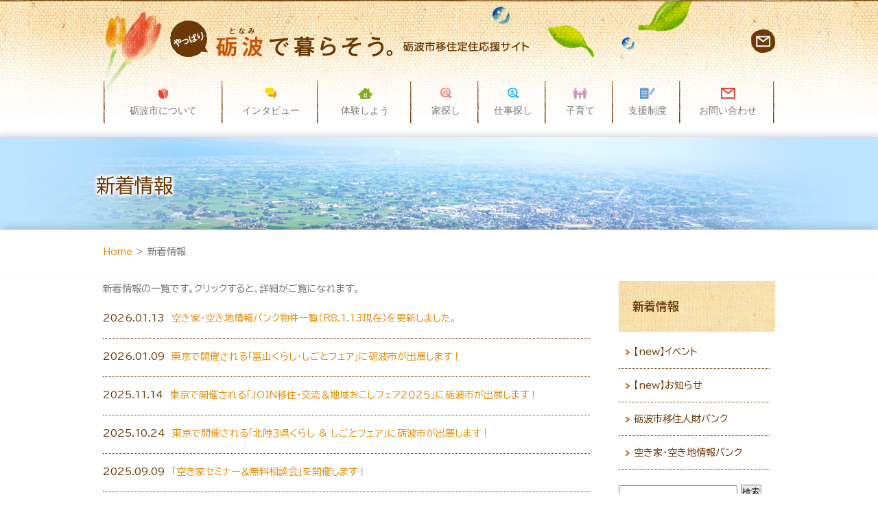

--- FILE ---
content_type: text/html; charset=UTF-8
request_url: https://www.tonami-life.net/archives/category/news
body_size: 42469
content:
<!DOCTYPE html>
<html>
<head>
<meta charset="utf-8">
<title>新着情報 ｜ 砺波市移住定住応援サイト「やっぱり砺波で暮らそう」｜富山県砺波市</title>
<meta name="viewport" content="width=device-width, initial-scale=1.0,user-scalable=no">
<meta http-equiv="X-UA-Compatible" content="IE=edge,chrome=1">
<meta name="description" content="自然と人々が、調和しながら暮らすまち「砺波市」。そんな砺波市への移住・定住を当サイトがナビゲートいたします！砺波市の良さ、もっと知ってください！" />
<meta name="keywords" content="砺波市,となみ,富山県,散居村,移住,定住,空き家,田舎暮らし,スローライフ" />
<link rel="stylesheet" href="http://fonts.googleapis.com/earlyaccess/notosansjp.css">
<link href="https://www.tonami-life.net/css/common.css" rel="stylesheet" />
<link href="https://www.tonami-life.net/css/menu.css" rel="stylesheet" />
<link href="https://www.tonami-life.net/css/top.css" rel="stylesheet" />
<link href="https://www.tonami-life.net/css/page.css" rel="stylesheet" />
<link rel="stylesheet" href="https://www.tonami-life.net/j/responsiveslides.css" />
<link rel="stylesheet" href="https://www.tonami-life.net/slick/slick.css" type="text/css" />
<link rel="stylesheet" href="https://www.tonami-life.net/slick/slick-theme.css" type="text/css" />
<!--[if lt IE 9]>
<script src="http://html5shiv.googlecode.com/svn/trunk/html5.js"></script>
<script src="https://oss.maxcdn.com/libs/respond.js/1.3.0/respond.min.js"></script>
<![endif]-->
<!--[if lt IE 9]>
<script src="http://css3-mediaqueries-js.googlecode.com/svn/trunk/css3-mediaqueries.js"></script>
<![endif]-->
<!--[if lt IE 9]>
<script src="//html5shiv.googlecode.com/svn/trunk/html5.js"></script>
<![endif]-->
<script src="http://ajax.googleapis.com/ajax/libs/jquery/1.8.3/jquery.min.js"></script>
<script type="text/javascript" src="https://www.tonami-life.net/j/pagetop.js"></script>
<meta name='robots' content='max-image-preview:large' />
	<style>img:is([sizes="auto" i], [sizes^="auto," i]) { contain-intrinsic-size: 3000px 1500px }</style>
	<link rel="alternate" type="application/rss+xml" title="砺波市移住定住応援サイト「やっぱり砺波で暮らそう」｜富山県砺波市 &raquo; 新着情報 カテゴリーのフィード" href="https://www.tonami-life.net/archives/category/news/feed" />
<script type="text/javascript">
/* <![CDATA[ */
window._wpemojiSettings = {"baseUrl":"https:\/\/s.w.org\/images\/core\/emoji\/15.1.0\/72x72\/","ext":".png","svgUrl":"https:\/\/s.w.org\/images\/core\/emoji\/15.1.0\/svg\/","svgExt":".svg","source":{"concatemoji":"https:\/\/www.tonami-life.net\/wp-includes\/js\/wp-emoji-release.min.js?ver=6.8.1"}};
/*! This file is auto-generated */
!function(i,n){var o,s,e;function c(e){try{var t={supportTests:e,timestamp:(new Date).valueOf()};sessionStorage.setItem(o,JSON.stringify(t))}catch(e){}}function p(e,t,n){e.clearRect(0,0,e.canvas.width,e.canvas.height),e.fillText(t,0,0);var t=new Uint32Array(e.getImageData(0,0,e.canvas.width,e.canvas.height).data),r=(e.clearRect(0,0,e.canvas.width,e.canvas.height),e.fillText(n,0,0),new Uint32Array(e.getImageData(0,0,e.canvas.width,e.canvas.height).data));return t.every(function(e,t){return e===r[t]})}function u(e,t,n){switch(t){case"flag":return n(e,"\ud83c\udff3\ufe0f\u200d\u26a7\ufe0f","\ud83c\udff3\ufe0f\u200b\u26a7\ufe0f")?!1:!n(e,"\ud83c\uddfa\ud83c\uddf3","\ud83c\uddfa\u200b\ud83c\uddf3")&&!n(e,"\ud83c\udff4\udb40\udc67\udb40\udc62\udb40\udc65\udb40\udc6e\udb40\udc67\udb40\udc7f","\ud83c\udff4\u200b\udb40\udc67\u200b\udb40\udc62\u200b\udb40\udc65\u200b\udb40\udc6e\u200b\udb40\udc67\u200b\udb40\udc7f");case"emoji":return!n(e,"\ud83d\udc26\u200d\ud83d\udd25","\ud83d\udc26\u200b\ud83d\udd25")}return!1}function f(e,t,n){var r="undefined"!=typeof WorkerGlobalScope&&self instanceof WorkerGlobalScope?new OffscreenCanvas(300,150):i.createElement("canvas"),a=r.getContext("2d",{willReadFrequently:!0}),o=(a.textBaseline="top",a.font="600 32px Arial",{});return e.forEach(function(e){o[e]=t(a,e,n)}),o}function t(e){var t=i.createElement("script");t.src=e,t.defer=!0,i.head.appendChild(t)}"undefined"!=typeof Promise&&(o="wpEmojiSettingsSupports",s=["flag","emoji"],n.supports={everything:!0,everythingExceptFlag:!0},e=new Promise(function(e){i.addEventListener("DOMContentLoaded",e,{once:!0})}),new Promise(function(t){var n=function(){try{var e=JSON.parse(sessionStorage.getItem(o));if("object"==typeof e&&"number"==typeof e.timestamp&&(new Date).valueOf()<e.timestamp+604800&&"object"==typeof e.supportTests)return e.supportTests}catch(e){}return null}();if(!n){if("undefined"!=typeof Worker&&"undefined"!=typeof OffscreenCanvas&&"undefined"!=typeof URL&&URL.createObjectURL&&"undefined"!=typeof Blob)try{var e="postMessage("+f.toString()+"("+[JSON.stringify(s),u.toString(),p.toString()].join(",")+"));",r=new Blob([e],{type:"text/javascript"}),a=new Worker(URL.createObjectURL(r),{name:"wpTestEmojiSupports"});return void(a.onmessage=function(e){c(n=e.data),a.terminate(),t(n)})}catch(e){}c(n=f(s,u,p))}t(n)}).then(function(e){for(var t in e)n.supports[t]=e[t],n.supports.everything=n.supports.everything&&n.supports[t],"flag"!==t&&(n.supports.everythingExceptFlag=n.supports.everythingExceptFlag&&n.supports[t]);n.supports.everythingExceptFlag=n.supports.everythingExceptFlag&&!n.supports.flag,n.DOMReady=!1,n.readyCallback=function(){n.DOMReady=!0}}).then(function(){return e}).then(function(){var e;n.supports.everything||(n.readyCallback(),(e=n.source||{}).concatemoji?t(e.concatemoji):e.wpemoji&&e.twemoji&&(t(e.twemoji),t(e.wpemoji)))}))}((window,document),window._wpemojiSettings);
/* ]]> */
</script>
<style id='wp-emoji-styles-inline-css' type='text/css'>

	img.wp-smiley, img.emoji {
		display: inline !important;
		border: none !important;
		box-shadow: none !important;
		height: 1em !important;
		width: 1em !important;
		margin: 0 0.07em !important;
		vertical-align: -0.1em !important;
		background: none !important;
		padding: 0 !important;
	}
</style>
<link rel='stylesheet' id='wp-block-library-css' href='https://www.tonami-life.net/wp-includes/css/dist/block-library/style.min.css?ver=6.8.1' type='text/css' media='all' />
<style id='classic-theme-styles-inline-css' type='text/css'>
/*! This file is auto-generated */
.wp-block-button__link{color:#fff;background-color:#32373c;border-radius:9999px;box-shadow:none;text-decoration:none;padding:calc(.667em + 2px) calc(1.333em + 2px);font-size:1.125em}.wp-block-file__button{background:#32373c;color:#fff;text-decoration:none}
</style>
<style id='global-styles-inline-css' type='text/css'>
:root{--wp--preset--aspect-ratio--square: 1;--wp--preset--aspect-ratio--4-3: 4/3;--wp--preset--aspect-ratio--3-4: 3/4;--wp--preset--aspect-ratio--3-2: 3/2;--wp--preset--aspect-ratio--2-3: 2/3;--wp--preset--aspect-ratio--16-9: 16/9;--wp--preset--aspect-ratio--9-16: 9/16;--wp--preset--color--black: #000000;--wp--preset--color--cyan-bluish-gray: #abb8c3;--wp--preset--color--white: #ffffff;--wp--preset--color--pale-pink: #f78da7;--wp--preset--color--vivid-red: #cf2e2e;--wp--preset--color--luminous-vivid-orange: #ff6900;--wp--preset--color--luminous-vivid-amber: #fcb900;--wp--preset--color--light-green-cyan: #7bdcb5;--wp--preset--color--vivid-green-cyan: #00d084;--wp--preset--color--pale-cyan-blue: #8ed1fc;--wp--preset--color--vivid-cyan-blue: #0693e3;--wp--preset--color--vivid-purple: #9b51e0;--wp--preset--gradient--vivid-cyan-blue-to-vivid-purple: linear-gradient(135deg,rgba(6,147,227,1) 0%,rgb(155,81,224) 100%);--wp--preset--gradient--light-green-cyan-to-vivid-green-cyan: linear-gradient(135deg,rgb(122,220,180) 0%,rgb(0,208,130) 100%);--wp--preset--gradient--luminous-vivid-amber-to-luminous-vivid-orange: linear-gradient(135deg,rgba(252,185,0,1) 0%,rgba(255,105,0,1) 100%);--wp--preset--gradient--luminous-vivid-orange-to-vivid-red: linear-gradient(135deg,rgba(255,105,0,1) 0%,rgb(207,46,46) 100%);--wp--preset--gradient--very-light-gray-to-cyan-bluish-gray: linear-gradient(135deg,rgb(238,238,238) 0%,rgb(169,184,195) 100%);--wp--preset--gradient--cool-to-warm-spectrum: linear-gradient(135deg,rgb(74,234,220) 0%,rgb(151,120,209) 20%,rgb(207,42,186) 40%,rgb(238,44,130) 60%,rgb(251,105,98) 80%,rgb(254,248,76) 100%);--wp--preset--gradient--blush-light-purple: linear-gradient(135deg,rgb(255,206,236) 0%,rgb(152,150,240) 100%);--wp--preset--gradient--blush-bordeaux: linear-gradient(135deg,rgb(254,205,165) 0%,rgb(254,45,45) 50%,rgb(107,0,62) 100%);--wp--preset--gradient--luminous-dusk: linear-gradient(135deg,rgb(255,203,112) 0%,rgb(199,81,192) 50%,rgb(65,88,208) 100%);--wp--preset--gradient--pale-ocean: linear-gradient(135deg,rgb(255,245,203) 0%,rgb(182,227,212) 50%,rgb(51,167,181) 100%);--wp--preset--gradient--electric-grass: linear-gradient(135deg,rgb(202,248,128) 0%,rgb(113,206,126) 100%);--wp--preset--gradient--midnight: linear-gradient(135deg,rgb(2,3,129) 0%,rgb(40,116,252) 100%);--wp--preset--font-size--small: 13px;--wp--preset--font-size--medium: 20px;--wp--preset--font-size--large: 36px;--wp--preset--font-size--x-large: 42px;--wp--preset--spacing--20: 0.44rem;--wp--preset--spacing--30: 0.67rem;--wp--preset--spacing--40: 1rem;--wp--preset--spacing--50: 1.5rem;--wp--preset--spacing--60: 2.25rem;--wp--preset--spacing--70: 3.38rem;--wp--preset--spacing--80: 5.06rem;--wp--preset--shadow--natural: 6px 6px 9px rgba(0, 0, 0, 0.2);--wp--preset--shadow--deep: 12px 12px 50px rgba(0, 0, 0, 0.4);--wp--preset--shadow--sharp: 6px 6px 0px rgba(0, 0, 0, 0.2);--wp--preset--shadow--outlined: 6px 6px 0px -3px rgba(255, 255, 255, 1), 6px 6px rgba(0, 0, 0, 1);--wp--preset--shadow--crisp: 6px 6px 0px rgba(0, 0, 0, 1);}:where(.is-layout-flex){gap: 0.5em;}:where(.is-layout-grid){gap: 0.5em;}body .is-layout-flex{display: flex;}.is-layout-flex{flex-wrap: wrap;align-items: center;}.is-layout-flex > :is(*, div){margin: 0;}body .is-layout-grid{display: grid;}.is-layout-grid > :is(*, div){margin: 0;}:where(.wp-block-columns.is-layout-flex){gap: 2em;}:where(.wp-block-columns.is-layout-grid){gap: 2em;}:where(.wp-block-post-template.is-layout-flex){gap: 1.25em;}:where(.wp-block-post-template.is-layout-grid){gap: 1.25em;}.has-black-color{color: var(--wp--preset--color--black) !important;}.has-cyan-bluish-gray-color{color: var(--wp--preset--color--cyan-bluish-gray) !important;}.has-white-color{color: var(--wp--preset--color--white) !important;}.has-pale-pink-color{color: var(--wp--preset--color--pale-pink) !important;}.has-vivid-red-color{color: var(--wp--preset--color--vivid-red) !important;}.has-luminous-vivid-orange-color{color: var(--wp--preset--color--luminous-vivid-orange) !important;}.has-luminous-vivid-amber-color{color: var(--wp--preset--color--luminous-vivid-amber) !important;}.has-light-green-cyan-color{color: var(--wp--preset--color--light-green-cyan) !important;}.has-vivid-green-cyan-color{color: var(--wp--preset--color--vivid-green-cyan) !important;}.has-pale-cyan-blue-color{color: var(--wp--preset--color--pale-cyan-blue) !important;}.has-vivid-cyan-blue-color{color: var(--wp--preset--color--vivid-cyan-blue) !important;}.has-vivid-purple-color{color: var(--wp--preset--color--vivid-purple) !important;}.has-black-background-color{background-color: var(--wp--preset--color--black) !important;}.has-cyan-bluish-gray-background-color{background-color: var(--wp--preset--color--cyan-bluish-gray) !important;}.has-white-background-color{background-color: var(--wp--preset--color--white) !important;}.has-pale-pink-background-color{background-color: var(--wp--preset--color--pale-pink) !important;}.has-vivid-red-background-color{background-color: var(--wp--preset--color--vivid-red) !important;}.has-luminous-vivid-orange-background-color{background-color: var(--wp--preset--color--luminous-vivid-orange) !important;}.has-luminous-vivid-amber-background-color{background-color: var(--wp--preset--color--luminous-vivid-amber) !important;}.has-light-green-cyan-background-color{background-color: var(--wp--preset--color--light-green-cyan) !important;}.has-vivid-green-cyan-background-color{background-color: var(--wp--preset--color--vivid-green-cyan) !important;}.has-pale-cyan-blue-background-color{background-color: var(--wp--preset--color--pale-cyan-blue) !important;}.has-vivid-cyan-blue-background-color{background-color: var(--wp--preset--color--vivid-cyan-blue) !important;}.has-vivid-purple-background-color{background-color: var(--wp--preset--color--vivid-purple) !important;}.has-black-border-color{border-color: var(--wp--preset--color--black) !important;}.has-cyan-bluish-gray-border-color{border-color: var(--wp--preset--color--cyan-bluish-gray) !important;}.has-white-border-color{border-color: var(--wp--preset--color--white) !important;}.has-pale-pink-border-color{border-color: var(--wp--preset--color--pale-pink) !important;}.has-vivid-red-border-color{border-color: var(--wp--preset--color--vivid-red) !important;}.has-luminous-vivid-orange-border-color{border-color: var(--wp--preset--color--luminous-vivid-orange) !important;}.has-luminous-vivid-amber-border-color{border-color: var(--wp--preset--color--luminous-vivid-amber) !important;}.has-light-green-cyan-border-color{border-color: var(--wp--preset--color--light-green-cyan) !important;}.has-vivid-green-cyan-border-color{border-color: var(--wp--preset--color--vivid-green-cyan) !important;}.has-pale-cyan-blue-border-color{border-color: var(--wp--preset--color--pale-cyan-blue) !important;}.has-vivid-cyan-blue-border-color{border-color: var(--wp--preset--color--vivid-cyan-blue) !important;}.has-vivid-purple-border-color{border-color: var(--wp--preset--color--vivid-purple) !important;}.has-vivid-cyan-blue-to-vivid-purple-gradient-background{background: var(--wp--preset--gradient--vivid-cyan-blue-to-vivid-purple) !important;}.has-light-green-cyan-to-vivid-green-cyan-gradient-background{background: var(--wp--preset--gradient--light-green-cyan-to-vivid-green-cyan) !important;}.has-luminous-vivid-amber-to-luminous-vivid-orange-gradient-background{background: var(--wp--preset--gradient--luminous-vivid-amber-to-luminous-vivid-orange) !important;}.has-luminous-vivid-orange-to-vivid-red-gradient-background{background: var(--wp--preset--gradient--luminous-vivid-orange-to-vivid-red) !important;}.has-very-light-gray-to-cyan-bluish-gray-gradient-background{background: var(--wp--preset--gradient--very-light-gray-to-cyan-bluish-gray) !important;}.has-cool-to-warm-spectrum-gradient-background{background: var(--wp--preset--gradient--cool-to-warm-spectrum) !important;}.has-blush-light-purple-gradient-background{background: var(--wp--preset--gradient--blush-light-purple) !important;}.has-blush-bordeaux-gradient-background{background: var(--wp--preset--gradient--blush-bordeaux) !important;}.has-luminous-dusk-gradient-background{background: var(--wp--preset--gradient--luminous-dusk) !important;}.has-pale-ocean-gradient-background{background: var(--wp--preset--gradient--pale-ocean) !important;}.has-electric-grass-gradient-background{background: var(--wp--preset--gradient--electric-grass) !important;}.has-midnight-gradient-background{background: var(--wp--preset--gradient--midnight) !important;}.has-small-font-size{font-size: var(--wp--preset--font-size--small) !important;}.has-medium-font-size{font-size: var(--wp--preset--font-size--medium) !important;}.has-large-font-size{font-size: var(--wp--preset--font-size--large) !important;}.has-x-large-font-size{font-size: var(--wp--preset--font-size--x-large) !important;}
:where(.wp-block-post-template.is-layout-flex){gap: 1.25em;}:where(.wp-block-post-template.is-layout-grid){gap: 1.25em;}
:where(.wp-block-columns.is-layout-flex){gap: 2em;}:where(.wp-block-columns.is-layout-grid){gap: 2em;}
:root :where(.wp-block-pullquote){font-size: 1.5em;line-height: 1.6;}
</style>
<link rel='stylesheet' id='contact-form-7-css' href='https://www.tonami-life.net/wp-content/plugins/contact-form-7/includes/css/styles.css?ver=6.0.6' type='text/css' media='all' />
<style id='akismet-widget-style-inline-css' type='text/css'>

			.a-stats {
				--akismet-color-mid-green: #357b49;
				--akismet-color-white: #fff;
				--akismet-color-light-grey: #f6f7f7;

				max-width: 350px;
				width: auto;
			}

			.a-stats * {
				all: unset;
				box-sizing: border-box;
			}

			.a-stats strong {
				font-weight: 600;
			}

			.a-stats a.a-stats__link,
			.a-stats a.a-stats__link:visited,
			.a-stats a.a-stats__link:active {
				background: var(--akismet-color-mid-green);
				border: none;
				box-shadow: none;
				border-radius: 8px;
				color: var(--akismet-color-white);
				cursor: pointer;
				display: block;
				font-family: -apple-system, BlinkMacSystemFont, 'Segoe UI', 'Roboto', 'Oxygen-Sans', 'Ubuntu', 'Cantarell', 'Helvetica Neue', sans-serif;
				font-weight: 500;
				padding: 12px;
				text-align: center;
				text-decoration: none;
				transition: all 0.2s ease;
			}

			/* Extra specificity to deal with TwentyTwentyOne focus style */
			.widget .a-stats a.a-stats__link:focus {
				background: var(--akismet-color-mid-green);
				color: var(--akismet-color-white);
				text-decoration: none;
			}

			.a-stats a.a-stats__link:hover {
				filter: brightness(110%);
				box-shadow: 0 4px 12px rgba(0, 0, 0, 0.06), 0 0 2px rgba(0, 0, 0, 0.16);
			}

			.a-stats .count {
				color: var(--akismet-color-white);
				display: block;
				font-size: 1.5em;
				line-height: 1.4;
				padding: 0 13px;
				white-space: nowrap;
			}
		
</style>
<link rel='stylesheet' id='fancybox-css' href='https://www.tonami-life.net/wp-content/plugins/easy-fancybox/fancybox/1.5.4/jquery.fancybox.min.css?ver=6.8.1' type='text/css' media='screen' />
<script type="text/javascript" src="https://www.tonami-life.net/wp-includes/js/jquery/jquery.min.js?ver=3.7.1" id="jquery-core-js"></script>
<script type="text/javascript" src="https://www.tonami-life.net/wp-includes/js/jquery/jquery-migrate.min.js?ver=3.4.1" id="jquery-migrate-js"></script>
<link rel="https://api.w.org/" href="https://www.tonami-life.net/wp-json/" /><link rel="alternate" title="JSON" type="application/json" href="https://www.tonami-life.net/wp-json/wp/v2/categories/6" /><!-- Google tag (gtag.js) -->
<script async src="https://www.googletagmanager.com/gtag/js?id=G-PMBBT4FRK9"></script>
<script>
  window.dataLayer = window.dataLayer || [];
  function gtag(){dataLayer.push(arguments);}
  gtag('js', new Date());

  gtag('config', 'G-PMBBT4FRK9');
</script></head>
<body><a name="top" id="top"></a>
<div class="h_back">
<!-- header --><div class="w">
<div class="logo">
<h1><a href="https://www.tonami-life.net"><span>やっぱり砺波で暮らそう。砺波市移住定住応援サイト</span></a></h1>
<!-- menu -->
<div id="h_link">
<ul>
<li id="h_link04"><a href="https://www.tonami-life.net/contact">お問い合わせ</a></li>
</ul>
</div>
</div>
<!-- menu -->
<div class="cont">
<div class="menu">
<nav class="animenu">	
<input type="checkbox" id="button">
<label for="button" onclick>Menu</label><ul>

<li id="li_p"><a href="https://www.tonami-life.net/tonamisi"><div class="li_n"><img src="https://www.tonami-life.net/img/title/menu_i_01.png"><br />砺波市について</div></a>
    <ul>
    <li><a href="https://www.tonami-life.net/overview">砺波って<br>どんなとこ？</a></li>
    <li><a href="https://www.tonami-life.net/course">となみん<br>こだわりコース</a></li>
    <li><a href="https://www.tonami-life.net/data">データでみる砺波</a></li>
    <li><a href="https://www.tonami-life.net/about">砺波の概要・気候</a></li>
    <li><a href="https://www.tonami-life.net/faq">砺波市マメ情報</a></li>
    </ul>
</li>
<li id="li_p"><a href="https://www.tonami-life.net/interview0"><div class="li_n"><img src="https://www.tonami-life.net/img/title/menu_i_02.png"><br />インタビュー</div></a>
    <ul>
    <li><a href="https://www.tonami-life.net/interview">移住者インタビュー</a></li>
    <li><a href="https://www.tonami-life.net/message">地元住民からの<br>メッセージ</a></li>
    <li><a href="https://www.tonami-life.net/lifework">古民家改修・<br>活用する人たち</a></li>
    </ul>
</li>
<li id="li_p"><a href="https://www.tonami-life.net/taiken"><div class="li_n"><img src="https://www.tonami-life.net/img/title/menu_i_03.png"><br />体験しよう</div></a>
    <ul>
    <li><a href="https://www.tonami-life.net/taikenhouse">体験ハウス</a></li>
    <li><a href="https://www.tonami-life.net/taikentour">体験ツアー</a></li>
    </ul>
</li>
<li id="li_p"><a href="https://www.tonami-life.net/iesagashi"><div class="li_n"><img src="https://www.tonami-life.net/img/title/menu_i_04.png"><br />家探し</div></a>
    <ul>
    <li><a href="https://www.tonami-life.net/archives/tag/akiya-akichi-bank">空き家・空き地<br>情報バンク</a></li>
    <li><a href="https://www.tonami-life.net/shieijyuutaku">市営住宅</a></li>
    <li><a href="https://www.tonami-life.net/sumaisien">住まいのための<br>支援制度</a></li>
    <li><a href="https://www.tonami-life.net/house">不動産屋さんを<br>通した家探し</a></li>

    </ul>
</li>
<li id="li_p"><a href="https://www.tonami-life.net/jobsagashi"><div class="li_n"><img src="https://www.tonami-life.net/img/title/menu_i_05.png"><br />仕事探し</div></a>
    <ul>
    <li><a href="https://www.tonami-life.net/job">就職したい方</a></li>
    <li><a href="https://www.tonami-life.net/business">起業・開業<br>したい方</a></li>
    <li><a href="https://www.tonami-life.net/nogyo">農業を<br>やってみたい方</a></li>
    <li><a href="https://www.tonami-life.net/jobsagashi/kaigo">介護職に<br>就きたい方</a></li>
    </ul>
</li>
<li id="li_p"><a href="https://www.tonami-life.net/children"><div class="li_n"><img src="https://www.tonami-life.net/img/title/menu_i_06.png"><br />子育て</div></a>
    <ul>
    <li><a href="https://www.tonami-life.net/kosodate">保育所・<br>認定こども園・<br>幼稚園</a></li>
    <li><a href="https://www.tonami-life.net/gakkou">小学校・中学校</a></li>
    <li><a href="https://www.tonami-life.net/jyosei">子育てのための<br>助成制度</a></li>
    <li><a href="https://www.tonami-life.net/sien">子育て支援事業</a></li>
    <li><a href="https://www.tonami-life.net/asobi">公園・遊び場情報</a></li>
    </ul>
</li>
<li id="li_p"><a href="https://www.tonami-life.net/support"><div class="li_n"><img src="https://www.tonami-life.net/img/title/menu_i_07.png"><br />支援制度</div></a>
    <ul>
    <li><a href="https://www.tonami-life.net/support_house">家</a></li>
    <li><a href="https://www.tonami-life.net/support_job">仕事</a></li>
    <li><a href="https://www.tonami-life.net/support_childcare">子育て</a></li>
    <li><a href="https://www.tonami-life.net/support_other">その他</a></li>
    <li><a href="https://www.tonami-life.net/oenproject">となみ暮らし応援<br>プロジェクト</a></li>
    </ul>
</li>
<li id="li_p"><a href="https://www.tonami-life.net/contact"><div class="li_n"><img src="https://www.tonami-life.net/img/title/menu_i_08.png"><br />お問い合わせ</div></a></li>

</ul></nav>
</div>
</div>
<!-- /menu --></div><!-- /header -->

<!-- main -->
<div id="main"><div class="main_box clearfix">
<div id="pageheader">
<h2>  新着情報</h2>
</div>
</div></div>
<!-- /main -->

</div>

<!-- pan -->
<div class="pan">
<div class="container clearfix"> <a href="https://www.tonami-life.net">Home</a>&nbsp;&gt;&nbsp;新着情報
</div>
</div><!-- /pan -->
<!-- /pan -->

<div class="container clearfix">

<div class="text">
<div class="tex">
新着情報の一覧です。クリックすると、詳細がご覧になれます。<br />
<dl class="info_box1">
      <div class="post" id="post-12448">
  <div class="info_box">
  <dt class="i_date">2026.01.13</dt>
    <p class="info"></p>
  <dd class="i_text"><a href="https://www.tonami-life.net/archives/12448" rel="bookmark" title="Permanent Link to 空き家・空き地情報バンク物件一覧（R8.1.13現在）を更新しました。">空き家・空き地情報バンク物件一覧（R8.1.13現在）を更新しました。</a></dd>
  <div class="clear"></div></div><div class="clear"></div>
  </div>
  
    <div class="post" id="post-13864">
  <div class="info_box">
  <dt class="i_date">2026.01.09</dt>
    <p class="event"></p>
  <dd class="i_text"><a href="https://www.tonami-life.net/archives/13864" rel="bookmark" title="Permanent Link to 東京で開催される「富山くらし・しごとフェア」に砺波市が出展します！">東京で開催される「富山くらし・しごとフェア」に砺波市が出展します！</a></dd>
  <div class="clear"></div></div><div class="clear"></div>
  </div>
  
    <div class="post" id="post-13685">
  <div class="info_box">
  <dt class="i_date">2025.11.14</dt>
    <p class="event"></p>
  <dd class="i_text"><a href="https://www.tonami-life.net/archives/13685" rel="bookmark" title="Permanent Link to 東京で開催される「JOIN移住・交流＆地域おこしフェア２０２５」に砺波市が出展します！">東京で開催される「JOIN移住・交流＆地域おこしフェア２０２５」に砺波市が出展します！</a></dd>
  <div class="clear"></div></div><div class="clear"></div>
  </div>
  
    <div class="post" id="post-13532">
  <div class="info_box">
  <dt class="i_date">2025.10.24</dt>
    <p class="event"></p>
  <dd class="i_text"><a href="https://www.tonami-life.net/archives/13532" rel="bookmark" title="Permanent Link to 東京で開催される「北陸３県くらし &#038; しごとフェア」に砺波市が出展します！">東京で開催される「北陸３県くらし &#038; しごとフェア」に砺波市が出展します！</a></dd>
  <div class="clear"></div></div><div class="clear"></div>
  </div>
  
    <div class="post" id="post-13257">
  <div class="info_box">
  <dt class="i_date">2025.09.09</dt>
    <p class="event"></p>
  <dd class="i_text"><a href="https://www.tonami-life.net/archives/13257" rel="bookmark" title="Permanent Link to 「空き家セミナー＆無料相談会」を開催します！">「空き家セミナー＆無料相談会」を開催します！</a></dd>
  <div class="clear"></div></div><div class="clear"></div>
  </div>
  
    <div class="post" id="post-13194">
  <div class="info_box">
  <dt class="i_date">2025.08.19</dt>
    <p class="event"></p>
  <dd class="i_text"><a href="https://www.tonami-life.net/archives/13194" rel="bookmark" title="Permanent Link to 東京で開催される「ふるさと回帰フェア２０２５」に砺波市が出展します！">東京で開催される「ふるさと回帰フェア２０２５」に砺波市が出展します！</a></dd>
  <div class="clear"></div></div><div class="clear"></div>
  </div>
  
    <div class="post" id="post-13163">
  <div class="info_box">
  <dt class="i_date">2025.08.19</dt>
    <p class="event"></p>
  <dd class="i_text"><a href="https://www.tonami-life.net/archives/13163" rel="bookmark" title="Permanent Link to 東京で開催される「富山くらし・しごとフェア２０２５」に砺波市が出展します！">東京で開催される「富山くらし・しごとフェア２０２５」に砺波市が出展します！</a></dd>
  <div class="clear"></div></div><div class="clear"></div>
  </div>
  
    <div class="post" id="post-13108">
  <div class="info_box">
  <dt class="i_date">2025.08.08</dt>
    <p class="info"></p>
  <dd class="i_text"><a href="https://www.tonami-life.net/archives/13108" rel="bookmark" title="Permanent Link to 「空き地」 情報の取扱い、はじめました！">「空き地」 情報の取扱い、はじめました！</a></dd>
  <div class="clear"></div></div><div class="clear"></div>
  </div>
  
    <div class="post" id="post-12509">
  <div class="info_box">
  <dt class="i_date">2025.06.23</dt>
    <p class="event"></p>
  <dd class="i_text"><a href="https://www.tonami-life.net/archives/12509" rel="bookmark" title="Permanent Link to 大阪で開催される「おいでや！いなか暮らし移住フェア２０２５」に砺波市が出展します！">大阪で開催される「おいでや！いなか暮らし移住フェア２０２５」に砺波市が出展します！</a></dd>
  <div class="clear"></div></div><div class="clear"></div>
  </div>
  
    <div class="post" id="post-12454">
  <div class="info_box">
  <dt class="i_date">2025.05.27</dt>
    <p class="event"></p>
  <dd class="i_text"><a href="https://www.tonami-life.net/archives/12454" rel="bookmark" title="Permanent Link to 東京で開催される「富山くらし・しごとフェア２０２５」に砺波市が出展します！">東京で開催される「富山くらし・しごとフェア２０２５」に砺波市が出展します！</a></dd>
  <div class="clear"></div></div><div class="clear"></div>
  </div>
  
    <div class="post" id="post-12062">
  <div class="info_box">
  <dt class="i_date">2025.02.18</dt>
    <p class="event"></p>
  <dd class="i_text"><a href="https://www.tonami-life.net/archives/12062" rel="bookmark" title="Permanent Link to 人気の伝統家屋アズマダチ！空き家見学会で案内予定">人気の伝統家屋アズマダチ！空き家見学会で案内予定</a></dd>
  <div class="clear"></div></div><div class="clear"></div>
  </div>
  
    <div class="post" id="post-12015">
  <div class="info_box">
  <dt class="i_date">2025.01.27</dt>
    <p class="event"></p>
  <dd class="i_text"><a href="https://www.tonami-life.net/archives/12015" rel="bookmark" title="Permanent Link to 砺波市空き家見学会を開催します！">砺波市空き家見学会を開催します！</a></dd>
  <div class="clear"></div></div><div class="clear"></div>
  </div>
  
      <div class='wp-pagenavi' role='navigation'>
<span class='pages'>Page 1 of 8</span><span aria-current='page' class='current'>1</span><a class="page larger" title="Page 2" href="https://www.tonami-life.net/archives/category/news/page/2">2</a><a class="page larger" title="Page 3" href="https://www.tonami-life.net/archives/category/news/page/3">3</a><a class="page larger" title="Page 4" href="https://www.tonami-life.net/archives/category/news/page/4">4</a><a class="page larger" title="Page 5" href="https://www.tonami-life.net/archives/category/news/page/5">5</a><span class='extend'>...</span><a class="nextpostslink" rel="next" aria-label="次のページ" href="https://www.tonami-life.net/archives/category/news/page/2">»</a><a class="last" aria-label="Last Page" href="https://www.tonami-life.net/archives/category/news/page/8">Last »</a>
</div></dl>
</div><!-- /tex -->
</div><!-- /text -->

<!-- side -->
<div id="side">
<div id="side_b">
  <a href="http://www.tonami-life.net/archives/category/news"><div class="side_box_t"><h4>新着情報</h4></div></a>
  <div class="menu-menu9-container"><ul id="menu-menu9" class="menu"><li id="menu-item-12698" class="menu-item menu-item-type-taxonomy menu-item-object-category menu-item-12698"><a href="https://www.tonami-life.net/archives/category/news/event">【new】イベント</a></li>
<li id="menu-item-12699" class="menu-item menu-item-type-taxonomy menu-item-object-category menu-item-12699"><a href="https://www.tonami-life.net/archives/category/news/info">【new】お知らせ</a></li>
<li id="menu-item-12700" class="menu-item menu-item-type-taxonomy menu-item-object-category menu-item-12700"><a href="https://www.tonami-life.net/archives/category/news/jinzaibank">砺波市移住人財バンク</a></li>
<li id="menu-item-12716" class="menu-item menu-item-type-custom menu-item-object-custom menu-item-12716"><a href="https://www.tonami-life.net/archives/tag/akiya-akichi-bank">空き家・空き地情報バンク</a></li>
</ul></div>  <span id="side_search"><form role="search" method="get" id="searchform" class="searchform" action="https://www.tonami-life.net/">
				<div>
					<label class="screen-reader-text" for="s">検索:</label>
					<input type="text" value="" name="s" id="s" />
					<input type="submit" id="searchsubmit" value="検索" />
				</div>
			</form></span>
</div><!-- /side_b -->
<!-- rbox -->
<div class="r_box2">
<ul>
<li class="r11"><p><a href="https://www.tonami-life.net/archives/tag/akiya-akichi-bank">空き家情報バンク</a></p></li>
<li class="r12"><p><a href="https://www.tonami-life.net/jobsagashi/job">人財バンク</a></p></li>
<li class="r13"><p><a href="https://www.tonami-life.net/download">ダウンロード</a></p></li>
<li class="r14"><p><a href="http://www.city.tonami.toyama.jp/blog/" target="_blank">となブロ</a></p></li>
<li class="r15"><p><a href="https://www.facebook.com/Team1073/" target="_blank">Facebook</a></p></li>
<li class="r16"><p><a href="https://www.instagram.com/team1073_tonami/" target="_blank">Instagram</a></p></li>
<li class="r_gahoujin"><p><a href="https://www.tonami-life.net/interview0/interview/gahoujin">我逢人</a></p></li>
</ul>
</div><!-- /rbox -->

</div>
<!-- /side -->

</div><!-- /container -->

<!-- footer -->
<div class="page_top_box clearfix">
<div class="page_top"><a href="#top" title="Page Top">Pagetop</a></div>
</div><div id="footer">
<div class="footer_box clearfix">

<div class="f_box">
<p>砺波市役所 市民生活課</p>
<h4>となみ暮らし推進班</h4>
<p>〒939-1398 富山県砺波市栄町7番3号<br />
TEL 0763-33-1172<br />
<span>Copyright(C)やっぱり砺波で暮らそう。All Rights Reserved.</span></p>
</div>

<div id="sub">
<div class="sub_box2">
<dl><dt><a href="https://www.tonami-life.net/tonamisi">砺波市について</a></dt>
<dd>└<a href="https://www.tonami-life.net/overview">砺波ってどんなとこ？</a></dd>
<dd>└<a href="https://www.tonami-life.net/course">となみんこだわりコース</a></dd>
<dd>└<a href="https://www.tonami-life.net/data">データでみる砺波</a></dd>
<dd>└<a href="https://www.tonami-life.net/about">砺波の概要・気候</a></dd>
<dd>└<a href="https://www.tonami-life.net/faq">砺波市マメ情報</a></dd>
</dl>
</div>
<div class="sub_box">
<dl>
<dt><a href="https://www.tonami-life.net/interview0">インタビュー</a></dt>
<dd>└<a href="https://www.tonami-life.net/interview">移住者インタビュー</a></dd>
<dd>└<a href="https://www.tonami-life.net/message">地元住民からのメッセージ</a></dd>
<dd>└<a href="https://www.tonami-life.net/lifework">古民家改修・活用する人たち</a></dd>
</dl>
</div>
<div class="sub_box3">
<dl>
<dt><a href="https://www.tonami-life.net/taiken">体験しよう</a></dt>
<dd>└<a href="https://www.tonami-life.net/taikenhouse">体験ハウス</a></dd>
<dd>└<a href="https://www.tonami-life.net/taikentour">体験ツアー</a></dd>
</dl>
</div>
<div class="sub_box">
<dl>
<dt><a href="https://www.tonami-life.net/iesagashi">家探し</a></dt>
<dd>└<a href="https://www.tonami-life.net/archives/tag/akiya-akichi-bank">空き家・空き地情報バンク</a></dd>
<dd>└<a href="https://www.tonami-life.net/shieijyuutaku">市営住宅</a></dd>
<dd>└<a href="https://www.tonami-life.net/sumaisien">住まいのための支援制度</a></dd>
<dd>└<a href="https://www.tonami-life.net/house">不動産屋さんを通した家探し</a></dd>
</dl>
</div>
</div>
<div id="sub">
<div class="sub_box2">
<dl>
<dt><a href="https://www.tonami-life.net/jobsagashi">仕事探し</a></dt>
<dd>└<a href="https://www.tonami-life.net/job">就職したい方</a></dd>
<dd>└<a href="https://www.tonami-life.net/business">起業・開業したい方</a></dd>
<dd>└<a href="https://www.tonami-life.net/nogyo">農業をやってみたい方</a></dd>
<dd>└<a href="https://www.tonami-life.net/jobsagashi/kaigo">介護職に就きたい方</a></dd>
</dl>
</div>
<div class="sub_box">
<dl>
<dt><a href="https://www.tonami-life.net/children">子育て</a></dt>
<dd>└<a href="https://www.tonami-life.net/kosodate">保育所･認定こども園･幼稚園</a></dd>
<dd>└<a href="https://www.tonami-life.net/gakkou">小学校・中学校</a></dd>
<dd>└<a href="https://www.tonami-life.net/jyosei">子育てのための助成制度</a></dd>
<dd>└<a href="https://www.tonami-life.net/sien">子育て支援事業</a></dd>
<dd>└<a href="https://www.tonami-life.net/asobi">公園・遊び場情報</a></dd>
</dl>
</div>
<div class="sub_box3">
<dl>
<dt><a href="https://www.tonami-life.net/support">支援制度</a></dt>
<dd>└<a href="https://www.tonami-life.net/support_house">家</a></dd>
<dd>└<a href="https://www.tonami-life.net/support_job">仕事</a></dd>
<dd>└<a href="https://www.tonami-life.net/support_childcare">子育て</a></dd>
<dd>└<a href="https://www.tonami-life.net/support_other">その他</a></dd>
<dd>└<a href="https://www.tonami-life.net/support/oenproject">となみ暮らし応援プロジェクト</a></dd>
</dl>
</div>
<div class="sub_box">
<dl>
<dt><a href="https://www.tonami-life.net">Home</a></dt>
<dt><a href="https://www.tonami-life.net/archives/category/news">新着情報</a></dt>
<dt><a href="https://www.tonami-life.net/download">ダウンロード</a></dt>
<dt><a href="https://www.tonami-life.net/contact">お問い合わせ</a></dt>
<dt><a href="https://www.tonami-life.net/privacypolicy">プライバシーポリシー</a></dt>
</dl>
</div>
</div>
</div>
</div><!-- /footer --><script type="speculationrules">
{"prefetch":[{"source":"document","where":{"and":[{"href_matches":"\/*"},{"not":{"href_matches":["\/wp-*.php","\/wp-admin\/*","\/wp-content\/uploads\/*","\/wp-content\/*","\/wp-content\/plugins\/*","\/wp-content\/themes\/tonami-life\/*","\/*\\?(.+)"]}},{"not":{"selector_matches":"a[rel~=\"nofollow\"]"}},{"not":{"selector_matches":".no-prefetch, .no-prefetch a"}}]},"eagerness":"conservative"}]}
</script>
<script type="text/javascript" id="vk-ltc-js-js-extra">
/* <![CDATA[ */
var vkLtc = {"ajaxurl":"https:\/\/www.tonami-life.net\/wp-admin\/admin-ajax.php"};
/* ]]> */
</script>
<script type="text/javascript" src="https://www.tonami-life.net/wp-content/plugins/vk-link-target-controller/js/script.min.js?ver=1.7.8.0" id="vk-ltc-js-js"></script>
<script type="text/javascript" src="https://www.tonami-life.net/wp-includes/js/dist/hooks.min.js?ver=4d63a3d491d11ffd8ac6" id="wp-hooks-js"></script>
<script type="text/javascript" src="https://www.tonami-life.net/wp-includes/js/dist/i18n.min.js?ver=5e580eb46a90c2b997e6" id="wp-i18n-js"></script>
<script type="text/javascript" id="wp-i18n-js-after">
/* <![CDATA[ */
wp.i18n.setLocaleData( { 'text direction\u0004ltr': [ 'ltr' ] } );
/* ]]> */
</script>
<script type="text/javascript" src="https://www.tonami-life.net/wp-content/plugins/contact-form-7/includes/swv/js/index.js?ver=6.0.6" id="swv-js"></script>
<script type="text/javascript" id="contact-form-7-js-before">
/* <![CDATA[ */
var wpcf7 = {
    "api": {
        "root": "https:\/\/www.tonami-life.net\/wp-json\/",
        "namespace": "contact-form-7\/v1"
    }
};
/* ]]> */
</script>
<script type="text/javascript" src="https://www.tonami-life.net/wp-content/plugins/contact-form-7/includes/js/index.js?ver=6.0.6" id="contact-form-7-js"></script>
<script type="text/javascript" src="https://www.tonami-life.net/wp-content/plugins/easy-fancybox/vendor/purify.min.js?ver=6.8.1" id="fancybox-purify-js"></script>
<script type="text/javascript" src="https://www.tonami-life.net/wp-content/plugins/easy-fancybox/fancybox/1.5.4/jquery.fancybox.min.js?ver=6.8.1" id="jquery-fancybox-js"></script>
<script type="text/javascript" id="jquery-fancybox-js-after">
/* <![CDATA[ */
var fb_timeout, fb_opts={'autoScale':true,'showCloseButton':true,'margin':20,'pixelRatio':'false','centerOnScroll':true,'enableEscapeButton':true,'overlayShow':true,'hideOnOverlayClick':true,'minViewportWidth':320,'minVpHeight':320,'disableCoreLightbox':'true','enableBlockControls':'true','fancybox_openBlockControls':'true' };
if(typeof easy_fancybox_handler==='undefined'){
var easy_fancybox_handler=function(){
jQuery([".nolightbox","a.wp-block-file__button","a.pin-it-button","a[href*='pinterest.com\/pin\/create']","a[href*='facebook.com\/share']","a[href*='twitter.com\/share']"].join(',')).addClass('nofancybox');
jQuery('a.fancybox-close').on('click',function(e){e.preventDefault();jQuery.fancybox.close()});
/* IMG */
						var unlinkedImageBlocks=jQuery(".wp-block-image > img:not(.nofancybox,figure.nofancybox>img)");
						unlinkedImageBlocks.wrap(function() {
							var href = jQuery( this ).attr( "src" );
							return "<a href='" + href + "'></a>";
						});
var fb_IMG_select=jQuery('a[href*=".jpg" i]:not(.nofancybox,li.nofancybox>a,figure.nofancybox>a),area[href*=".jpg" i]:not(.nofancybox),a[href*=".jpeg" i]:not(.nofancybox,li.nofancybox>a,figure.nofancybox>a),area[href*=".jpeg" i]:not(.nofancybox),a[href*=".png" i]:not(.nofancybox,li.nofancybox>a,figure.nofancybox>a),area[href*=".png" i]:not(.nofancybox)');
fb_IMG_select.addClass('fancybox image');
var fb_IMG_sections=jQuery('.gallery,.wp-block-gallery,.tiled-gallery,.wp-block-jetpack-tiled-gallery,.ngg-galleryoverview,.ngg-imagebrowser,.nextgen_pro_blog_gallery,.nextgen_pro_film,.nextgen_pro_horizontal_filmstrip,.ngg-pro-masonry-wrapper,.ngg-pro-mosaic-container,.nextgen_pro_sidescroll,.nextgen_pro_slideshow,.nextgen_pro_thumbnail_grid,.tiled-gallery');
fb_IMG_sections.each(function(){jQuery(this).find(fb_IMG_select).attr('rel','gallery-'+fb_IMG_sections.index(this));});
jQuery('a.fancybox,area.fancybox,.fancybox>a').each(function(){jQuery(this).fancybox(jQuery.extend(true,{},fb_opts,{'transition':'elastic','transitionIn':'elastic','easingIn':'easeOutBack','transitionOut':'elastic','easingOut':'easeInBack','opacity':false,'hideOnContentClick':false,'titleShow':true,'titlePosition':'over','titleFromAlt':true,'showNavArrows':true,'enableKeyboardNav':true,'cyclic':false,'mouseWheel':'true'}))});
};};
jQuery(easy_fancybox_handler);jQuery(document).on('post-load',easy_fancybox_handler);
/* ]]> */
</script>
<script type="text/javascript" src="https://www.tonami-life.net/wp-content/plugins/easy-fancybox/vendor/jquery.easing.min.js?ver=1.4.1" id="jquery-easing-js"></script>
<script type="text/javascript" src="https://www.tonami-life.net/wp-content/plugins/easy-fancybox/vendor/jquery.mousewheel.min.js?ver=3.1.13" id="jquery-mousewheel-js"></script>
</body>
</html>

--- FILE ---
content_type: text/html; charset=UTF-8
request_url: https://www.tonami-life.net/j/responsiveslides.css
body_size: 45063
content:
<!DOCTYPE html>
<html>
<head>
<meta charset="utf-8">
<title>砺波市移住定住応援サイト「やっぱり砺波で暮らそう」｜富山県砺波市</title>
<meta name="viewport" content="width=device-width, initial-scale=1.0,user-scalable=no">
<meta https-equiv="X-UA-Compatible" content="IE=edge,chrome=1">
<meta name="description" content="自然と人々が、調和しながら暮らすまち「砺波市」。そんな砺波市への移住・定住を当サイトがナビゲートいたします！砺波市の良さ、もっと知ってください！" />
<meta name="keywords" content="砺波市,となみ,富山県,散居村,移住,定住,空き家,田舎暮らし,スローライフ" />
<link rel="canonical" href="https://tonami-life.net/">
<link rel="stylesheet" href="https://fonts.googleapis.com/earlyaccess/notosansjp.css">
<link href="https://www.tonami-life.net/css/common.css" rel="stylesheet" />
<link href="https://www.tonami-life.net/css/menu.css" rel="stylesheet" />
<link href="https://www.tonami-life.net/css/top.css" rel="stylesheet" />
<link href="https://www.tonami-life.net/css/page.css" rel="stylesheet" />
<link rel="stylesheet" href="https://www.tonami-life.net/j/responsiveslides.css" />
<link rel="stylesheet" href="https://www.tonami-life.net/slick/slick.css" type="text/css" />
<link rel="stylesheet" href="https://www.tonami-life.net/slick/slick-theme.css" type="text/css" />
<!--[if lt IE 9]>
<script src="https://html5shiv.googlecode.com/svn/trunk/html5.js"></script>
<script src="https://oss.maxcdn.com/libs/respond.js/1.3.0/respond.min.js"></script>
<![endif]-->
<!--[if lt IE 9]>
<script src="https://css3-mediaqueries-js.googlecode.com/svn/trunk/css3-mediaqueries.js"></script>
<![endif]-->
<!--[if lt IE 9]>
<script src="//html5shiv.googlecode.com/svn/trunk/html5.js"></script>
<![endif]-->
<script src="https://ajax.googleapis.com/ajax/libs/jquery/1.8.3/jquery.min.js"></script>
<script language="Javascript" src="https://www.tonami-life.net/j/pagetop.js" type="text/javascript"></script>
<script type="text/javascript" src="https://www.tonami-life.net/slick/slick.min.js"></script>
<script type="text/javascript">
    $(document).ready(function(){
      $('.carousel2').slick({
      speed: 2000,
	  autoplay:true,
      autoplaySpeed:992,
      dots:true,
	  arrows:false,
      slidesToShow:4,
      slidesToScroll:1,
      responsive: [
    {
      breakpoint: 992,
      settings: {
        slidesToShow: 3,
        slidesToScroll: 1,
        infinite: true,
        dots: true
      }
    },
    {
      breakpoint: 768,
      settings: {
        slidesToShow: 2,
        slidesToScroll: 1
      }
    }
  ]
      });
    });
  </script>
<meta name='robots' content='max-image-preview:large' />
	<style>img:is([sizes="auto" i], [sizes^="auto," i]) { contain-intrinsic-size: 3000px 1500px }</style>
	<script type="text/javascript">
/* <![CDATA[ */
window._wpemojiSettings = {"baseUrl":"https:\/\/s.w.org\/images\/core\/emoji\/15.1.0\/72x72\/","ext":".png","svgUrl":"https:\/\/s.w.org\/images\/core\/emoji\/15.1.0\/svg\/","svgExt":".svg","source":{"concatemoji":"https:\/\/www.tonami-life.net\/wp-includes\/js\/wp-emoji-release.min.js?ver=6.8.1"}};
/*! This file is auto-generated */
!function(i,n){var o,s,e;function c(e){try{var t={supportTests:e,timestamp:(new Date).valueOf()};sessionStorage.setItem(o,JSON.stringify(t))}catch(e){}}function p(e,t,n){e.clearRect(0,0,e.canvas.width,e.canvas.height),e.fillText(t,0,0);var t=new Uint32Array(e.getImageData(0,0,e.canvas.width,e.canvas.height).data),r=(e.clearRect(0,0,e.canvas.width,e.canvas.height),e.fillText(n,0,0),new Uint32Array(e.getImageData(0,0,e.canvas.width,e.canvas.height).data));return t.every(function(e,t){return e===r[t]})}function u(e,t,n){switch(t){case"flag":return n(e,"\ud83c\udff3\ufe0f\u200d\u26a7\ufe0f","\ud83c\udff3\ufe0f\u200b\u26a7\ufe0f")?!1:!n(e,"\ud83c\uddfa\ud83c\uddf3","\ud83c\uddfa\u200b\ud83c\uddf3")&&!n(e,"\ud83c\udff4\udb40\udc67\udb40\udc62\udb40\udc65\udb40\udc6e\udb40\udc67\udb40\udc7f","\ud83c\udff4\u200b\udb40\udc67\u200b\udb40\udc62\u200b\udb40\udc65\u200b\udb40\udc6e\u200b\udb40\udc67\u200b\udb40\udc7f");case"emoji":return!n(e,"\ud83d\udc26\u200d\ud83d\udd25","\ud83d\udc26\u200b\ud83d\udd25")}return!1}function f(e,t,n){var r="undefined"!=typeof WorkerGlobalScope&&self instanceof WorkerGlobalScope?new OffscreenCanvas(300,150):i.createElement("canvas"),a=r.getContext("2d",{willReadFrequently:!0}),o=(a.textBaseline="top",a.font="600 32px Arial",{});return e.forEach(function(e){o[e]=t(a,e,n)}),o}function t(e){var t=i.createElement("script");t.src=e,t.defer=!0,i.head.appendChild(t)}"undefined"!=typeof Promise&&(o="wpEmojiSettingsSupports",s=["flag","emoji"],n.supports={everything:!0,everythingExceptFlag:!0},e=new Promise(function(e){i.addEventListener("DOMContentLoaded",e,{once:!0})}),new Promise(function(t){var n=function(){try{var e=JSON.parse(sessionStorage.getItem(o));if("object"==typeof e&&"number"==typeof e.timestamp&&(new Date).valueOf()<e.timestamp+604800&&"object"==typeof e.supportTests)return e.supportTests}catch(e){}return null}();if(!n){if("undefined"!=typeof Worker&&"undefined"!=typeof OffscreenCanvas&&"undefined"!=typeof URL&&URL.createObjectURL&&"undefined"!=typeof Blob)try{var e="postMessage("+f.toString()+"("+[JSON.stringify(s),u.toString(),p.toString()].join(",")+"));",r=new Blob([e],{type:"text/javascript"}),a=new Worker(URL.createObjectURL(r),{name:"wpTestEmojiSupports"});return void(a.onmessage=function(e){c(n=e.data),a.terminate(),t(n)})}catch(e){}c(n=f(s,u,p))}t(n)}).then(function(e){for(var t in e)n.supports[t]=e[t],n.supports.everything=n.supports.everything&&n.supports[t],"flag"!==t&&(n.supports.everythingExceptFlag=n.supports.everythingExceptFlag&&n.supports[t]);n.supports.everythingExceptFlag=n.supports.everythingExceptFlag&&!n.supports.flag,n.DOMReady=!1,n.readyCallback=function(){n.DOMReady=!0}}).then(function(){return e}).then(function(){var e;n.supports.everything||(n.readyCallback(),(e=n.source||{}).concatemoji?t(e.concatemoji):e.wpemoji&&e.twemoji&&(t(e.twemoji),t(e.wpemoji)))}))}((window,document),window._wpemojiSettings);
/* ]]> */
</script>
<style id='wp-emoji-styles-inline-css' type='text/css'>

	img.wp-smiley, img.emoji {
		display: inline !important;
		border: none !important;
		box-shadow: none !important;
		height: 1em !important;
		width: 1em !important;
		margin: 0 0.07em !important;
		vertical-align: -0.1em !important;
		background: none !important;
		padding: 0 !important;
	}
</style>
<link rel='stylesheet' id='wp-block-library-css' href='https://www.tonami-life.net/wp-includes/css/dist/block-library/style.min.css?ver=6.8.1' type='text/css' media='all' />
<style id='classic-theme-styles-inline-css' type='text/css'>
/*! This file is auto-generated */
.wp-block-button__link{color:#fff;background-color:#32373c;border-radius:9999px;box-shadow:none;text-decoration:none;padding:calc(.667em + 2px) calc(1.333em + 2px);font-size:1.125em}.wp-block-file__button{background:#32373c;color:#fff;text-decoration:none}
</style>
<style id='global-styles-inline-css' type='text/css'>
:root{--wp--preset--aspect-ratio--square: 1;--wp--preset--aspect-ratio--4-3: 4/3;--wp--preset--aspect-ratio--3-4: 3/4;--wp--preset--aspect-ratio--3-2: 3/2;--wp--preset--aspect-ratio--2-3: 2/3;--wp--preset--aspect-ratio--16-9: 16/9;--wp--preset--aspect-ratio--9-16: 9/16;--wp--preset--color--black: #000000;--wp--preset--color--cyan-bluish-gray: #abb8c3;--wp--preset--color--white: #ffffff;--wp--preset--color--pale-pink: #f78da7;--wp--preset--color--vivid-red: #cf2e2e;--wp--preset--color--luminous-vivid-orange: #ff6900;--wp--preset--color--luminous-vivid-amber: #fcb900;--wp--preset--color--light-green-cyan: #7bdcb5;--wp--preset--color--vivid-green-cyan: #00d084;--wp--preset--color--pale-cyan-blue: #8ed1fc;--wp--preset--color--vivid-cyan-blue: #0693e3;--wp--preset--color--vivid-purple: #9b51e0;--wp--preset--gradient--vivid-cyan-blue-to-vivid-purple: linear-gradient(135deg,rgba(6,147,227,1) 0%,rgb(155,81,224) 100%);--wp--preset--gradient--light-green-cyan-to-vivid-green-cyan: linear-gradient(135deg,rgb(122,220,180) 0%,rgb(0,208,130) 100%);--wp--preset--gradient--luminous-vivid-amber-to-luminous-vivid-orange: linear-gradient(135deg,rgba(252,185,0,1) 0%,rgba(255,105,0,1) 100%);--wp--preset--gradient--luminous-vivid-orange-to-vivid-red: linear-gradient(135deg,rgba(255,105,0,1) 0%,rgb(207,46,46) 100%);--wp--preset--gradient--very-light-gray-to-cyan-bluish-gray: linear-gradient(135deg,rgb(238,238,238) 0%,rgb(169,184,195) 100%);--wp--preset--gradient--cool-to-warm-spectrum: linear-gradient(135deg,rgb(74,234,220) 0%,rgb(151,120,209) 20%,rgb(207,42,186) 40%,rgb(238,44,130) 60%,rgb(251,105,98) 80%,rgb(254,248,76) 100%);--wp--preset--gradient--blush-light-purple: linear-gradient(135deg,rgb(255,206,236) 0%,rgb(152,150,240) 100%);--wp--preset--gradient--blush-bordeaux: linear-gradient(135deg,rgb(254,205,165) 0%,rgb(254,45,45) 50%,rgb(107,0,62) 100%);--wp--preset--gradient--luminous-dusk: linear-gradient(135deg,rgb(255,203,112) 0%,rgb(199,81,192) 50%,rgb(65,88,208) 100%);--wp--preset--gradient--pale-ocean: linear-gradient(135deg,rgb(255,245,203) 0%,rgb(182,227,212) 50%,rgb(51,167,181) 100%);--wp--preset--gradient--electric-grass: linear-gradient(135deg,rgb(202,248,128) 0%,rgb(113,206,126) 100%);--wp--preset--gradient--midnight: linear-gradient(135deg,rgb(2,3,129) 0%,rgb(40,116,252) 100%);--wp--preset--font-size--small: 13px;--wp--preset--font-size--medium: 20px;--wp--preset--font-size--large: 36px;--wp--preset--font-size--x-large: 42px;--wp--preset--spacing--20: 0.44rem;--wp--preset--spacing--30: 0.67rem;--wp--preset--spacing--40: 1rem;--wp--preset--spacing--50: 1.5rem;--wp--preset--spacing--60: 2.25rem;--wp--preset--spacing--70: 3.38rem;--wp--preset--spacing--80: 5.06rem;--wp--preset--shadow--natural: 6px 6px 9px rgba(0, 0, 0, 0.2);--wp--preset--shadow--deep: 12px 12px 50px rgba(0, 0, 0, 0.4);--wp--preset--shadow--sharp: 6px 6px 0px rgba(0, 0, 0, 0.2);--wp--preset--shadow--outlined: 6px 6px 0px -3px rgba(255, 255, 255, 1), 6px 6px rgba(0, 0, 0, 1);--wp--preset--shadow--crisp: 6px 6px 0px rgba(0, 0, 0, 1);}:where(.is-layout-flex){gap: 0.5em;}:where(.is-layout-grid){gap: 0.5em;}body .is-layout-flex{display: flex;}.is-layout-flex{flex-wrap: wrap;align-items: center;}.is-layout-flex > :is(*, div){margin: 0;}body .is-layout-grid{display: grid;}.is-layout-grid > :is(*, div){margin: 0;}:where(.wp-block-columns.is-layout-flex){gap: 2em;}:where(.wp-block-columns.is-layout-grid){gap: 2em;}:where(.wp-block-post-template.is-layout-flex){gap: 1.25em;}:where(.wp-block-post-template.is-layout-grid){gap: 1.25em;}.has-black-color{color: var(--wp--preset--color--black) !important;}.has-cyan-bluish-gray-color{color: var(--wp--preset--color--cyan-bluish-gray) !important;}.has-white-color{color: var(--wp--preset--color--white) !important;}.has-pale-pink-color{color: var(--wp--preset--color--pale-pink) !important;}.has-vivid-red-color{color: var(--wp--preset--color--vivid-red) !important;}.has-luminous-vivid-orange-color{color: var(--wp--preset--color--luminous-vivid-orange) !important;}.has-luminous-vivid-amber-color{color: var(--wp--preset--color--luminous-vivid-amber) !important;}.has-light-green-cyan-color{color: var(--wp--preset--color--light-green-cyan) !important;}.has-vivid-green-cyan-color{color: var(--wp--preset--color--vivid-green-cyan) !important;}.has-pale-cyan-blue-color{color: var(--wp--preset--color--pale-cyan-blue) !important;}.has-vivid-cyan-blue-color{color: var(--wp--preset--color--vivid-cyan-blue) !important;}.has-vivid-purple-color{color: var(--wp--preset--color--vivid-purple) !important;}.has-black-background-color{background-color: var(--wp--preset--color--black) !important;}.has-cyan-bluish-gray-background-color{background-color: var(--wp--preset--color--cyan-bluish-gray) !important;}.has-white-background-color{background-color: var(--wp--preset--color--white) !important;}.has-pale-pink-background-color{background-color: var(--wp--preset--color--pale-pink) !important;}.has-vivid-red-background-color{background-color: var(--wp--preset--color--vivid-red) !important;}.has-luminous-vivid-orange-background-color{background-color: var(--wp--preset--color--luminous-vivid-orange) !important;}.has-luminous-vivid-amber-background-color{background-color: var(--wp--preset--color--luminous-vivid-amber) !important;}.has-light-green-cyan-background-color{background-color: var(--wp--preset--color--light-green-cyan) !important;}.has-vivid-green-cyan-background-color{background-color: var(--wp--preset--color--vivid-green-cyan) !important;}.has-pale-cyan-blue-background-color{background-color: var(--wp--preset--color--pale-cyan-blue) !important;}.has-vivid-cyan-blue-background-color{background-color: var(--wp--preset--color--vivid-cyan-blue) !important;}.has-vivid-purple-background-color{background-color: var(--wp--preset--color--vivid-purple) !important;}.has-black-border-color{border-color: var(--wp--preset--color--black) !important;}.has-cyan-bluish-gray-border-color{border-color: var(--wp--preset--color--cyan-bluish-gray) !important;}.has-white-border-color{border-color: var(--wp--preset--color--white) !important;}.has-pale-pink-border-color{border-color: var(--wp--preset--color--pale-pink) !important;}.has-vivid-red-border-color{border-color: var(--wp--preset--color--vivid-red) !important;}.has-luminous-vivid-orange-border-color{border-color: var(--wp--preset--color--luminous-vivid-orange) !important;}.has-luminous-vivid-amber-border-color{border-color: var(--wp--preset--color--luminous-vivid-amber) !important;}.has-light-green-cyan-border-color{border-color: var(--wp--preset--color--light-green-cyan) !important;}.has-vivid-green-cyan-border-color{border-color: var(--wp--preset--color--vivid-green-cyan) !important;}.has-pale-cyan-blue-border-color{border-color: var(--wp--preset--color--pale-cyan-blue) !important;}.has-vivid-cyan-blue-border-color{border-color: var(--wp--preset--color--vivid-cyan-blue) !important;}.has-vivid-purple-border-color{border-color: var(--wp--preset--color--vivid-purple) !important;}.has-vivid-cyan-blue-to-vivid-purple-gradient-background{background: var(--wp--preset--gradient--vivid-cyan-blue-to-vivid-purple) !important;}.has-light-green-cyan-to-vivid-green-cyan-gradient-background{background: var(--wp--preset--gradient--light-green-cyan-to-vivid-green-cyan) !important;}.has-luminous-vivid-amber-to-luminous-vivid-orange-gradient-background{background: var(--wp--preset--gradient--luminous-vivid-amber-to-luminous-vivid-orange) !important;}.has-luminous-vivid-orange-to-vivid-red-gradient-background{background: var(--wp--preset--gradient--luminous-vivid-orange-to-vivid-red) !important;}.has-very-light-gray-to-cyan-bluish-gray-gradient-background{background: var(--wp--preset--gradient--very-light-gray-to-cyan-bluish-gray) !important;}.has-cool-to-warm-spectrum-gradient-background{background: var(--wp--preset--gradient--cool-to-warm-spectrum) !important;}.has-blush-light-purple-gradient-background{background: var(--wp--preset--gradient--blush-light-purple) !important;}.has-blush-bordeaux-gradient-background{background: var(--wp--preset--gradient--blush-bordeaux) !important;}.has-luminous-dusk-gradient-background{background: var(--wp--preset--gradient--luminous-dusk) !important;}.has-pale-ocean-gradient-background{background: var(--wp--preset--gradient--pale-ocean) !important;}.has-electric-grass-gradient-background{background: var(--wp--preset--gradient--electric-grass) !important;}.has-midnight-gradient-background{background: var(--wp--preset--gradient--midnight) !important;}.has-small-font-size{font-size: var(--wp--preset--font-size--small) !important;}.has-medium-font-size{font-size: var(--wp--preset--font-size--medium) !important;}.has-large-font-size{font-size: var(--wp--preset--font-size--large) !important;}.has-x-large-font-size{font-size: var(--wp--preset--font-size--x-large) !important;}
:where(.wp-block-post-template.is-layout-flex){gap: 1.25em;}:where(.wp-block-post-template.is-layout-grid){gap: 1.25em;}
:where(.wp-block-columns.is-layout-flex){gap: 2em;}:where(.wp-block-columns.is-layout-grid){gap: 2em;}
:root :where(.wp-block-pullquote){font-size: 1.5em;line-height: 1.6;}
</style>
<link rel='stylesheet' id='contact-form-7-css' href='https://www.tonami-life.net/wp-content/plugins/contact-form-7/includes/css/styles.css?ver=6.0.6' type='text/css' media='all' />
<style id='akismet-widget-style-inline-css' type='text/css'>

			.a-stats {
				--akismet-color-mid-green: #357b49;
				--akismet-color-white: #fff;
				--akismet-color-light-grey: #f6f7f7;

				max-width: 350px;
				width: auto;
			}

			.a-stats * {
				all: unset;
				box-sizing: border-box;
			}

			.a-stats strong {
				font-weight: 600;
			}

			.a-stats a.a-stats__link,
			.a-stats a.a-stats__link:visited,
			.a-stats a.a-stats__link:active {
				background: var(--akismet-color-mid-green);
				border: none;
				box-shadow: none;
				border-radius: 8px;
				color: var(--akismet-color-white);
				cursor: pointer;
				display: block;
				font-family: -apple-system, BlinkMacSystemFont, 'Segoe UI', 'Roboto', 'Oxygen-Sans', 'Ubuntu', 'Cantarell', 'Helvetica Neue', sans-serif;
				font-weight: 500;
				padding: 12px;
				text-align: center;
				text-decoration: none;
				transition: all 0.2s ease;
			}

			/* Extra specificity to deal with TwentyTwentyOne focus style */
			.widget .a-stats a.a-stats__link:focus {
				background: var(--akismet-color-mid-green);
				color: var(--akismet-color-white);
				text-decoration: none;
			}

			.a-stats a.a-stats__link:hover {
				filter: brightness(110%);
				box-shadow: 0 4px 12px rgba(0, 0, 0, 0.06), 0 0 2px rgba(0, 0, 0, 0.16);
			}

			.a-stats .count {
				color: var(--akismet-color-white);
				display: block;
				font-size: 1.5em;
				line-height: 1.4;
				padding: 0 13px;
				white-space: nowrap;
			}
		
</style>
<link rel='stylesheet' id='fancybox-css' href='https://www.tonami-life.net/wp-content/plugins/easy-fancybox/fancybox/1.5.4/jquery.fancybox.min.css?ver=6.8.1' type='text/css' media='screen' />
<script type="text/javascript" src="https://www.tonami-life.net/wp-includes/js/jquery/jquery.min.js?ver=3.7.1" id="jquery-core-js"></script>
<script type="text/javascript" src="https://www.tonami-life.net/wp-includes/js/jquery/jquery-migrate.min.js?ver=3.4.1" id="jquery-migrate-js"></script>
<link rel="https://api.w.org/" href="https://www.tonami-life.net/wp-json/" /><!-- Google tag (gtag.js) -->
<script async src="https://www.googletagmanager.com/gtag/js?id=G-PMBBT4FRK9"></script>
<script>
  window.dataLayer = window.dataLayer || [];
  function gtag(){dataLayer.push(arguments);}
  gtag('js', new Date());

  gtag('config', 'G-PMBBT4FRK9');
</script></head>
<body><a name="top" id="top"></a>
<div class="h_back">
<!-- header --><div class="w">
<div class="logo">
<h1><a href="https://www.tonami-life.net"><span>やっぱり砺波で暮らそう。砺波市移住定住応援サイト</span></a></h1>
<!-- menu -->
<div id="h_link">
<ul>
<li id="h_link04"><a href="https://www.tonami-life.net/contact">お問い合わせ</a></li>
</ul>
</div>
</div>
<!-- menu -->
<div class="cont">
<div class="menu">
<nav class="animenu">	
<input type="checkbox" id="button">
<label for="button" onclick>Menu</label><ul>

<li id="li_p"><a href="https://www.tonami-life.net/tonamisi"><div class="li_n"><img src="https://www.tonami-life.net/img/title/menu_i_01.png"><br />砺波市について</div></a>
    <ul>
    <li><a href="https://www.tonami-life.net/overview">砺波って<br>どんなとこ？</a></li>
    <li><a href="https://www.tonami-life.net/course">となみん<br>こだわりコース</a></li>
    <li><a href="https://www.tonami-life.net/data">データでみる砺波</a></li>
    <li><a href="https://www.tonami-life.net/about">砺波の概要・気候</a></li>
    <li><a href="https://www.tonami-life.net/faq">砺波市マメ情報</a></li>
    </ul>
</li>
<li id="li_p"><a href="https://www.tonami-life.net/interview0"><div class="li_n"><img src="https://www.tonami-life.net/img/title/menu_i_02.png"><br />インタビュー</div></a>
    <ul>
    <li><a href="https://www.tonami-life.net/interview">移住者インタビュー</a></li>
    <li><a href="https://www.tonami-life.net/message">地元住民からの<br>メッセージ</a></li>
    <li><a href="https://www.tonami-life.net/lifework">古民家改修・<br>活用する人たち</a></li>
    </ul>
</li>
<li id="li_p"><a href="https://www.tonami-life.net/taiken"><div class="li_n"><img src="https://www.tonami-life.net/img/title/menu_i_03.png"><br />体験しよう</div></a>
    <ul>
    <li><a href="https://www.tonami-life.net/taikenhouse">体験ハウス</a></li>
    <li><a href="https://www.tonami-life.net/taikentour">体験ツアー</a></li>
    </ul>
</li>
<li id="li_p"><a href="https://www.tonami-life.net/iesagashi"><div class="li_n"><img src="https://www.tonami-life.net/img/title/menu_i_04.png"><br />家探し</div></a>
    <ul>
    <li><a href="https://www.tonami-life.net/archives/tag/akiya-akichi-bank">空き家・空き地<br>情報バンク</a></li>
    <li><a href="https://www.tonami-life.net/shieijyuutaku">市営住宅</a></li>
    <li><a href="https://www.tonami-life.net/sumaisien">住まいのための<br>支援制度</a></li>
    <li><a href="https://www.tonami-life.net/house">不動産屋さんを<br>通した家探し</a></li>

    </ul>
</li>
<li id="li_p"><a href="https://www.tonami-life.net/jobsagashi"><div class="li_n"><img src="https://www.tonami-life.net/img/title/menu_i_05.png"><br />仕事探し</div></a>
    <ul>
    <li><a href="https://www.tonami-life.net/job">就職したい方</a></li>
    <li><a href="https://www.tonami-life.net/business">起業・開業<br>したい方</a></li>
    <li><a href="https://www.tonami-life.net/nogyo">農業を<br>やってみたい方</a></li>
    <li><a href="https://www.tonami-life.net/jobsagashi/kaigo">介護職に<br>就きたい方</a></li>
    </ul>
</li>
<li id="li_p"><a href="https://www.tonami-life.net/children"><div class="li_n"><img src="https://www.tonami-life.net/img/title/menu_i_06.png"><br />子育て</div></a>
    <ul>
    <li><a href="https://www.tonami-life.net/kosodate">保育所・<br>認定こども園・<br>幼稚園</a></li>
    <li><a href="https://www.tonami-life.net/gakkou">小学校・中学校</a></li>
    <li><a href="https://www.tonami-life.net/jyosei">子育てのための<br>助成制度</a></li>
    <li><a href="https://www.tonami-life.net/sien">子育て支援事業</a></li>
    <li><a href="https://www.tonami-life.net/asobi">公園・遊び場情報</a></li>
    </ul>
</li>
<li id="li_p"><a href="https://www.tonami-life.net/support"><div class="li_n"><img src="https://www.tonami-life.net/img/title/menu_i_07.png"><br />支援制度</div></a>
    <ul>
    <li><a href="https://www.tonami-life.net/support_house">家</a></li>
    <li><a href="https://www.tonami-life.net/support_job">仕事</a></li>
    <li><a href="https://www.tonami-life.net/support_childcare">子育て</a></li>
    <li><a href="https://www.tonami-life.net/support_other">その他</a></li>
    <li><a href="https://www.tonami-life.net/oenproject">となみ暮らし応援<br>プロジェクト</a></li>
    </ul>
</li>
<li id="li_p"><a href="https://www.tonami-life.net/contact"><div class="li_n"><img src="https://www.tonami-life.net/img/title/menu_i_08.png"><br />お問い合わせ</div></a></li>

</ul></nav>
</div>
</div>
<!-- /menu --></div><!-- /header -->


<!-- main -->
<div id="main"><div class="main_box clearfix">
<div id="metaslider-id-58" style="width: 100%;" class="ml-slider-3-98-0 metaslider metaslider-nivo metaslider-58 ml-slider ms-theme-default" role="region" aria-roledescription="Slideshow" aria-label="新規スライダー">
    <div id="metaslider_container_58">
        <div class='slider-wrapper theme-default'><div class='ribbon'></div><div id='metaslider_58' class='nivoSlider'><a href="https://www.tonami-life.net/support/oenproject" target="_self"><img src="https://www.tonami-life.net/wp-content/uploads/2025/07/1073_2025-0x0.jpeg" height="0" width="0" title="となみ暮らし応援プロジェクト" alt="" class="slider-58 slide-12696" /></a><a href="https://www.tonami-life.net/%e3%82%aa%e3%83%b3%e3%83%a9%e3%82%a4%e3%83%b3%e7%9b%b8%e8%ab%87%e4%ba%88%e7%b4%84" target="_self"><img src="https://www.tonami-life.net/wp-content/uploads/2020/09/f7671ca820bf7ae22d1f3a9358ff105a-0x0.png" height="0" width="0" alt="" class="slider-58 slide-5748" /></a><img src="https://www.tonami-life.net/wp-content/uploads/2018/12/DSC_4497_1-0x0.jpg" height="0" width="0" alt="" class="slider-58 slide-3562" /><a href="https://www.youtube.com/channel/UCLEHu9EyoDoAG6TZMK_R5ug/channels?disable_polymer=true" target="_self"><img src="https://www.tonami-life.net/wp-content/uploads/2019/09/d70f903440b7bb802ae9f17320c2009c-0x0.png" height="0" width="0" alt="" class="slider-58 slide-4755" /></a><img src="https://www.tonami-life.net/wp-content/uploads/2016/11/slide02-0x0.jpg" height="0" width="0" alt="" class="slider-58 slide-62" /><img src="https://www.tonami-life.net/wp-content/uploads/2016/11/slide01-0x0.jpg" height="0" width="0" alt="" class="slider-58 slide-61" /></div></div>
        
    </div>
</div></div></div>
<!-- /main -->

</div>
<!-- bunnar_g -->
<div id="bnr_g"><div class="bnr_g_box clearfix">
  <div id="bnr_g01"><a href="https://www.tonami-life.net/tonamisi">砺波市について</a></div>
  <div id="bnr_g02"><a href="https://www.tonami-life.net/interview0">インタビュー</a></div>
  <div id="bnr_g03"><a href="https://www.tonami-life.net/taiken">体験しよう</a></div>
  <div id="bnr_g04"><a href="https://www.tonami-life.net/iesagashi">家探し</a></div>
  <div id="bnr_g05"><a href="https://www.tonami-life.net/jobsagashi">仕事探し</a></div>
  <div id="bnr_g06"><a href="https://www.tonami-life.net/children">子育て</a></div>
  <div id="bnr_g07"><a href="https://www.tonami-life.net/support">支援制度</a></div>
  <div id="bnr_g08"><a href="https://www.tonami-life.net/contact">お問い合わせ</a></div>
</div></div>
<!-- /bunnar_g -->

<!-- news -->
<div id="news">
  <div class="w clearfix">
  <div class="container clearfix">
    
  <div class="news_box">
  <div class="news_t clearfix">
  <a href="https://www.tonami-life.net/archives/category/news"><h3 class="topi_t">NEWS</h3><span>一覧はこちら ></span></a>
  </div><!-- /news_t -->
    
    <div class="topi_box">
  <h5><a href="https://www.tonami-life.net/archives/12448"><span>2026.01.13</span>
	<span class="cat_desc cat_info">
	お知らせ	</span>
	空き家・空き地情報バンク物件一覧（R8.1.13現在）を更新しました。</a></h5>
  </div>
    <div class="topi_box">
  <h5><a href="https://www.tonami-life.net/archives/13864"><span>2026.01.09</span>
	<span class="cat_desc cat_event">
	イベント	</span>
	東京で開催される「富山くらし・しごとフェア」に砺波市が出展します！</a></h5>
  </div>
    <div class="topi_box">
  <h5><a href="https://www.tonami-life.net/archives/13771"><span>2025.12.15</span>
	<span class="cat_desc cat_akiyabank">
	空き家バンク	</span>
	出町中学校まで300m！便利な市街地エリアの8LDK（物件番号1159）</a></h5>
  </div>
    <div class="topi_box">
  <h5><a href="https://www.tonami-life.net/archives/13740"><span>2025.12.11</span>
	<span class="cat_desc cat_akiyabank">
	空き家バンク	</span>
	価格を改定しました！庄川温泉郷ほど近く！閑静な住宅街の8K（物件番号785）</a></h5>
  </div>
    <div class="topi_box">
  <h5><a href="https://www.tonami-life.net/archives/13728"><span>2025.12.10</span>
	<span class="cat_desc cat_akichibank">
	空き地バンク	</span>
	砺波市鷹栖の土地（物件番号6-T）</a></h5>
  </div>
    <div class="topi_box">
  <h5><a href="https://www.tonami-life.net/archives/13718"><span>2025.12.10</span>
	<span class="cat_desc cat_akichibank">
	空き地バンク	</span>
	砺波市鷹栖の土地（物件番号5-T）</a></h5>
  </div>
    <div class="topi_box">
  <h5><a href="https://www.tonami-life.net/archives/13685"><span>2025.11.14</span>
	<span class="cat_desc cat_event">
	イベント	</span>
	東京で開催される「JOIN移住・交流＆地域おこしフェア２０２５」に砺波市が出展します！</a></h5>
  </div>
      
  </div><!-- /.news_box -->
  <div class="v-page">
  <div class="fb_boxr clearfix">
  <div id="fb-root"></div>
  <script>(function(d, s, id) {
  var js, fjs = d.getElementsByTagName(s)[0];
  if (d.getElementById(id)) return;
  js = d.createElement(s); js.id = id;
  js.src = "//connect.facebook.net/ja_JP/sdk.js#xfbml=1&version=v2.8";
  fjs.parentNode.insertBefore(js, fjs);
}(document, 'script', 'facebook-jssdk'));</script>
  <div class="fb-page" data-href="https://www.facebook.com/Team1073/" data-width="500" data-height="390" data-tabs="timeline" data-small-header="false" data-adapt-container-width="true" data-hide-cover="false" data-show-facepile="true">
  <blockquote cite="https://www.facebook.com/Team1073/" class="fb-xfbml-parse-ignore"><a href="https://www.facebook.com/Team1073/">Facebook</a></blockquote></div>
  </div><!-- /.fb_box -->
  <!-- YouTube -->
  <div class="video">
  <p><iframe frameborder="0" height="718" src="https://www.youtube.com/embed/YeP3ZSTV3Sc" width="1276"></iframe></p>  </div>
  </div>
  <!-- /YouTube -->
  <!-- rbox -->
  <div class="r_box">
  <ul>
  <li class="r01"><p><a href="https://www.tonami-life.net/archives/tag/akiya-akichi-bank">空き家情報バンク</a></p></li>
  <li class="r02"><p><a href="https://www.tonami-life.net/jobsagashi/job">人財バンク</a></p></li>
  <li class="r03"><p><a href="https://www.tonami-life.net/download">ダウンロード</a></p></li>
  <li class="r04"><p><a href="http://www.city.tonami.toyama.jp/blog/" target="_blank">となブロ</a></p></li>
  <li class="r05"><p><a href="https://www.instagram.com/team1073_tonami/" target="_blank">Instagram</a></p></li>
  <li class="r_gahoujin"><p><a href="https://www.tonami-life.net/interview0/interview/gahoujin">我逢人</a></p></li>
  </ul>
  </div>
  <!-- /rbox -->
    
  </div><!-- /.container clearfix -->
  </div><!-- /.w clearfix -->
</div><!-- /#news -->
<!-- /news -->

</div>
</div>
</div>

<!-- carousel -->
<div class="carousel"><div class="carousel2">
  <div><a href="http://tonamino.jp" target="_blank"><img src="https://www.tonami-life.net/img/top/banner001.jpg" alt="となみ野.jp"/></a></div>
  <div><a href="https://www.city.tonami.toyama.jp/" target="_blank"><img src="https://www.tonami-life.net/img/top/banner002.jpg" alt="砺波市役所"/></a></div>
  <div><a href="http://www.city.tonami.toyama.jp/kanko/" target="_blank"><img src="https://www.tonami-life.net/img/top/banner003.jpg" alt="砺波市公式観光サイト「砺波旅」"/></a></div>
  <div><a href="http://1073shoso.jp/www/index.jsp" target="_blank"><img src="https://www.tonami-life.net/img/top/banner004.jpg"alt="砺波正倉" /></a></div>
  <div><a href="http://event.tonamino.jp" target="_blank"><img src="https://www.tonami-life.net/img/top/banner005.jpg" alt="砺波野 イベントカレンダー"/></a></div>
  <div><a href="https://toyama-teiju.jp" target="_blank"><img src="https://www.tonami-life.net/img/top/banner006.jpg" alt="富山県移住・定住促進サイト「くらしたい国、富山」"/></a></div>
  <div><a href="https://higashiyamami.com/" target="_blank"><img src="https://www.tonami-life.net/img/top/banner008.jpg" alt="富山県の東山見に移住して田舎暮らし"/></a></div>
  <div><a href="http://www.ccis-toyama.or.jp/tonami/syotengaiakitenpo/" target="_blank"><img src="https://www.tonami-life.net/img/top/banner007.jpg" alt="となみ商店街空き店舗情報バンク"/></a></div>
</div></div>
<!-- /carousel -->

<!-- footer -->
<div class="page_top_box clearfix">
<div class="page_top"><a href="#top" title="Page Top">Pagetop</a></div>
</div><div id="footer">
<div class="footer_box clearfix">

<div class="f_box">
<p>砺波市役所 市民生活課</p>
<h4>となみ暮らし推進班</h4>
<p>〒939-1398 富山県砺波市栄町7番3号<br />
TEL 0763-33-1172<br />
<span>Copyright(C)やっぱり砺波で暮らそう。All Rights Reserved.</span></p>
</div>

<div id="sub">
<div class="sub_box2">
<dl><dt><a href="https://www.tonami-life.net/tonamisi">砺波市について</a></dt>
<dd>└<a href="https://www.tonami-life.net/overview">砺波ってどんなとこ？</a></dd>
<dd>└<a href="https://www.tonami-life.net/course">となみんこだわりコース</a></dd>
<dd>└<a href="https://www.tonami-life.net/data">データでみる砺波</a></dd>
<dd>└<a href="https://www.tonami-life.net/about">砺波の概要・気候</a></dd>
<dd>└<a href="https://www.tonami-life.net/faq">砺波市マメ情報</a></dd>
</dl>
</div>
<div class="sub_box">
<dl>
<dt><a href="https://www.tonami-life.net/interview0">インタビュー</a></dt>
<dd>└<a href="https://www.tonami-life.net/interview">移住者インタビュー</a></dd>
<dd>└<a href="https://www.tonami-life.net/message">地元住民からのメッセージ</a></dd>
<dd>└<a href="https://www.tonami-life.net/lifework">古民家改修・活用する人たち</a></dd>
</dl>
</div>
<div class="sub_box3">
<dl>
<dt><a href="https://www.tonami-life.net/taiken">体験しよう</a></dt>
<dd>└<a href="https://www.tonami-life.net/taikenhouse">体験ハウス</a></dd>
<dd>└<a href="https://www.tonami-life.net/taikentour">体験ツアー</a></dd>
</dl>
</div>
<div class="sub_box">
<dl>
<dt><a href="https://www.tonami-life.net/iesagashi">家探し</a></dt>
<dd>└<a href="https://www.tonami-life.net/archives/tag/akiya-akichi-bank">空き家・空き地情報バンク</a></dd>
<dd>└<a href="https://www.tonami-life.net/shieijyuutaku">市営住宅</a></dd>
<dd>└<a href="https://www.tonami-life.net/sumaisien">住まいのための支援制度</a></dd>
<dd>└<a href="https://www.tonami-life.net/house">不動産屋さんを通した家探し</a></dd>
</dl>
</div>
</div>
<div id="sub">
<div class="sub_box2">
<dl>
<dt><a href="https://www.tonami-life.net/jobsagashi">仕事探し</a></dt>
<dd>└<a href="https://www.tonami-life.net/job">就職したい方</a></dd>
<dd>└<a href="https://www.tonami-life.net/business">起業・開業したい方</a></dd>
<dd>└<a href="https://www.tonami-life.net/nogyo">農業をやってみたい方</a></dd>
<dd>└<a href="https://www.tonami-life.net/jobsagashi/kaigo">介護職に就きたい方</a></dd>
</dl>
</div>
<div class="sub_box">
<dl>
<dt><a href="https://www.tonami-life.net/children">子育て</a></dt>
<dd>└<a href="https://www.tonami-life.net/kosodate">保育所･認定こども園･幼稚園</a></dd>
<dd>└<a href="https://www.tonami-life.net/gakkou">小学校・中学校</a></dd>
<dd>└<a href="https://www.tonami-life.net/jyosei">子育てのための助成制度</a></dd>
<dd>└<a href="https://www.tonami-life.net/sien">子育て支援事業</a></dd>
<dd>└<a href="https://www.tonami-life.net/asobi">公園・遊び場情報</a></dd>
</dl>
</div>
<div class="sub_box3">
<dl>
<dt><a href="https://www.tonami-life.net/support">支援制度</a></dt>
<dd>└<a href="https://www.tonami-life.net/support_house">家</a></dd>
<dd>└<a href="https://www.tonami-life.net/support_job">仕事</a></dd>
<dd>└<a href="https://www.tonami-life.net/support_childcare">子育て</a></dd>
<dd>└<a href="https://www.tonami-life.net/support_other">その他</a></dd>
<dd>└<a href="https://www.tonami-life.net/support/oenproject">となみ暮らし応援プロジェクト</a></dd>
</dl>
</div>
<div class="sub_box">
<dl>
<dt><a href="https://www.tonami-life.net">Home</a></dt>
<dt><a href="https://www.tonami-life.net/archives/category/news">新着情報</a></dt>
<dt><a href="https://www.tonami-life.net/download">ダウンロード</a></dt>
<dt><a href="https://www.tonami-life.net/contact">お問い合わせ</a></dt>
<dt><a href="https://www.tonami-life.net/privacypolicy">プライバシーポリシー</a></dt>
</dl>
</div>
</div>
</div>
</div><!-- /footer --><script type="speculationrules">
{"prefetch":[{"source":"document","where":{"and":[{"href_matches":"\/*"},{"not":{"href_matches":["\/wp-*.php","\/wp-admin\/*","\/wp-content\/uploads\/*","\/wp-content\/*","\/wp-content\/plugins\/*","\/wp-content\/themes\/tonami-life\/*","\/*\\?(.+)"]}},{"not":{"selector_matches":"a[rel~=\"nofollow\"]"}},{"not":{"selector_matches":".no-prefetch, .no-prefetch a"}}]},"eagerness":"conservative"}]}
</script>
<link rel='stylesheet' id='metaslider-nivo-slider-css' href='https://www.tonami-life.net/wp-content/plugins/ml-slider/assets/sliders/nivoslider/nivo-slider.css?ver=3.98.0' type='text/css' media='all' property='stylesheet' />
<link rel='stylesheet' id='metaslider-public-css' href='https://www.tonami-life.net/wp-content/plugins/ml-slider/assets/metaslider/public.css?ver=3.98.0' type='text/css' media='all' property='stylesheet' />
<style id='metaslider-public-inline-css' type='text/css'>
@media only screen and (max-width: 767px) {body.metaslider-plugin:after { display: none; content: "smartphone"; } .hide-arrows-smartphone .flex-direction-nav, .hide-navigation-smartphone .flex-control-paging, .hide-navigation-smartphone .flex-control-nav, .hide-navigation-smartphone .filmstrip, .hide-slideshow-smartphone, .metaslider-hidden-content.hide-smartphone{ display: none!important; }}@media only screen and (min-width : 768px) and (max-width: 1023px) {body.metaslider-plugin:after { display: none; content: "tablet"; } .hide-arrows-tablet .flex-direction-nav, .hide-navigation-tablet .flex-control-paging, .hide-navigation-tablet .flex-control-nav, .hide-navigation-tablet .filmstrip, .hide-slideshow-tablet, .metaslider-hidden-content.hide-tablet{ display: none!important; }}@media only screen and (min-width : 1024px) and (max-width: 1439px) {body.metaslider-plugin:after { display: none; content: "laptop"; } .hide-arrows-laptop .flex-direction-nav, .hide-navigation-laptop .flex-control-paging, .hide-navigation-laptop .flex-control-nav, .hide-navigation-laptop .filmstrip, .hide-slideshow-laptop, .metaslider-hidden-content.hide-laptop{ display: none!important; }}@media only screen and (min-width : 1440px) {body.metaslider-plugin:after { display: none; content: "desktop"; } .hide-arrows-desktop .flex-direction-nav, .hide-navigation-desktop .flex-control-paging, .hide-navigation-desktop .flex-control-nav, .hide-navigation-desktop .filmstrip, .hide-slideshow-desktop, .metaslider-hidden-content.hide-desktop{ display: none!important; }}
</style>
<link rel='stylesheet' id='metaslider-nivo-slider-default-css' href='https://www.tonami-life.net/wp-content/plugins/ml-slider/assets/sliders/nivoslider/themes/default/default.css?ver=3.98.0' type='text/css' media='all' property='stylesheet' />
<script type="text/javascript" id="vk-ltc-js-js-extra">
/* <![CDATA[ */
var vkLtc = {"ajaxurl":"https:\/\/www.tonami-life.net\/wp-admin\/admin-ajax.php"};
/* ]]> */
</script>
<script type="text/javascript" src="https://www.tonami-life.net/wp-content/plugins/vk-link-target-controller/js/script.min.js?ver=1.7.8.0" id="vk-ltc-js-js"></script>
<script type="text/javascript" src="https://www.tonami-life.net/wp-includes/js/dist/hooks.min.js?ver=4d63a3d491d11ffd8ac6" id="wp-hooks-js"></script>
<script type="text/javascript" src="https://www.tonami-life.net/wp-includes/js/dist/i18n.min.js?ver=5e580eb46a90c2b997e6" id="wp-i18n-js"></script>
<script type="text/javascript" id="wp-i18n-js-after">
/* <![CDATA[ */
wp.i18n.setLocaleData( { 'text direction\u0004ltr': [ 'ltr' ] } );
/* ]]> */
</script>
<script type="text/javascript" src="https://www.tonami-life.net/wp-content/plugins/contact-form-7/includes/swv/js/index.js?ver=6.0.6" id="swv-js"></script>
<script type="text/javascript" id="contact-form-7-js-before">
/* <![CDATA[ */
var wpcf7 = {
    "api": {
        "root": "https:\/\/www.tonami-life.net\/wp-json\/",
        "namespace": "contact-form-7\/v1"
    }
};
/* ]]> */
</script>
<script type="text/javascript" src="https://www.tonami-life.net/wp-content/plugins/contact-form-7/includes/js/index.js?ver=6.0.6" id="contact-form-7-js"></script>
<script type="text/javascript" src="https://www.tonami-life.net/wp-content/plugins/easy-fancybox/vendor/purify.min.js?ver=6.8.1" id="fancybox-purify-js"></script>
<script type="text/javascript" src="https://www.tonami-life.net/wp-content/plugins/easy-fancybox/fancybox/1.5.4/jquery.fancybox.min.js?ver=6.8.1" id="jquery-fancybox-js"></script>
<script type="text/javascript" id="jquery-fancybox-js-after">
/* <![CDATA[ */
var fb_timeout, fb_opts={'autoScale':true,'showCloseButton':true,'margin':20,'pixelRatio':'false','centerOnScroll':true,'enableEscapeButton':true,'overlayShow':true,'hideOnOverlayClick':true,'minViewportWidth':320,'minVpHeight':320,'disableCoreLightbox':'true','enableBlockControls':'true','fancybox_openBlockControls':'true' };
if(typeof easy_fancybox_handler==='undefined'){
var easy_fancybox_handler=function(){
jQuery([".nolightbox","a.wp-block-file__button","a.pin-it-button","a[href*='pinterest.com\/pin\/create']","a[href*='facebook.com\/share']","a[href*='twitter.com\/share']"].join(',')).addClass('nofancybox');
jQuery('a.fancybox-close').on('click',function(e){e.preventDefault();jQuery.fancybox.close()});
/* IMG */
						var unlinkedImageBlocks=jQuery(".wp-block-image > img:not(.nofancybox,figure.nofancybox>img)");
						unlinkedImageBlocks.wrap(function() {
							var href = jQuery( this ).attr( "src" );
							return "<a href='" + href + "'></a>";
						});
var fb_IMG_select=jQuery('a[href*=".jpg" i]:not(.nofancybox,li.nofancybox>a,figure.nofancybox>a),area[href*=".jpg" i]:not(.nofancybox),a[href*=".jpeg" i]:not(.nofancybox,li.nofancybox>a,figure.nofancybox>a),area[href*=".jpeg" i]:not(.nofancybox),a[href*=".png" i]:not(.nofancybox,li.nofancybox>a,figure.nofancybox>a),area[href*=".png" i]:not(.nofancybox)');
fb_IMG_select.addClass('fancybox image');
var fb_IMG_sections=jQuery('.gallery,.wp-block-gallery,.tiled-gallery,.wp-block-jetpack-tiled-gallery,.ngg-galleryoverview,.ngg-imagebrowser,.nextgen_pro_blog_gallery,.nextgen_pro_film,.nextgen_pro_horizontal_filmstrip,.ngg-pro-masonry-wrapper,.ngg-pro-mosaic-container,.nextgen_pro_sidescroll,.nextgen_pro_slideshow,.nextgen_pro_thumbnail_grid,.tiled-gallery');
fb_IMG_sections.each(function(){jQuery(this).find(fb_IMG_select).attr('rel','gallery-'+fb_IMG_sections.index(this));});
jQuery('a.fancybox,area.fancybox,.fancybox>a').each(function(){jQuery(this).fancybox(jQuery.extend(true,{},fb_opts,{'transition':'elastic','transitionIn':'elastic','easingIn':'easeOutBack','transitionOut':'elastic','easingOut':'easeInBack','opacity':false,'hideOnContentClick':false,'titleShow':true,'titlePosition':'over','titleFromAlt':true,'showNavArrows':true,'enableKeyboardNav':true,'cyclic':false,'mouseWheel':'true'}))});
};};
jQuery(easy_fancybox_handler);jQuery(document).on('post-load',easy_fancybox_handler);
/* ]]> */
</script>
<script type="text/javascript" src="https://www.tonami-life.net/wp-content/plugins/easy-fancybox/vendor/jquery.easing.min.js?ver=1.4.1" id="jquery-easing-js"></script>
<script type="text/javascript" src="https://www.tonami-life.net/wp-content/plugins/easy-fancybox/vendor/jquery.mousewheel.min.js?ver=3.1.13" id="jquery-mousewheel-js"></script>
<script type="text/javascript" src="https://www.tonami-life.net/wp-content/plugins/ml-slider/assets/sliders/nivoslider/jquery.nivo.slider.pack.js?ver=3.98.0" id="metaslider-nivo-slider-js"></script>
<script type="text/javascript" id="metaslider-nivo-slider-js-after">
/* <![CDATA[ */
var metaslider_58 = function($) {
            $('#metaslider_58').nivoSlider({ 
                boxCols:7,
                boxRows:5,
                pauseTime:4000,
                effect:"random",
                controlNav:true,
                directionNav:true,
                pauseOnHover:true,
                animSpeed:700,
                prevText:"&lt;",
                nextText:"&gt;",
                slices:15,
                manualAdvance:false
            });
            $(document).trigger('metaslider/initialized', '#metaslider_58');
        };
        var timer_metaslider_58 = function() {
            var slider = !window.jQuery ? window.setTimeout(timer_metaslider_58, 100) : !jQuery.isReady ? window.setTimeout(timer_metaslider_58, 1) : metaslider_58(window.jQuery);
        };
        timer_metaslider_58();
/* ]]> */
</script>
<script type="text/javascript" id="metaslider-script-js-extra">
/* <![CDATA[ */
var wpData = {"baseUrl":"https:\/\/www.tonami-life.net"};
/* ]]> */
</script>
<script type="text/javascript" src="https://www.tonami-life.net/wp-content/plugins/ml-slider/assets/metaslider/script.min.js?ver=3.98.0" id="metaslider-script-js"></script>
</body>
</html>

--- FILE ---
content_type: text/css
request_url: https://www.tonami-life.net/css/common.css
body_size: 17123
content:
@charset "UTF-8";

@import url('https://fonts.googleapis.com/css2?family=BIZ+UDPGothic:wght@400;700&display=swap');


/* ------------------------------------- */
/* 重なり順 設定
/* ------------------------------------- */
#main,
#bnr_g,
.pan{
	position:	relative;
		}
/* メインビジュアル */
#main {
	z-index:	10;
		}
/* トップバナー8つ */
#bnr_g,
.pan{
	z-index:	1;
	}
ul {
  list-style: none;
}

/* ------------------------------------- */
/*	 resposive320
/* ------------------------------------- */
@media screen and (min-width: 320px) {

body, h1, h2, h3, h4, h5, p, div, dt, dd, dl, img, input, form, ul, li, span {
	margin: 0px;
	padding: 0px;
}
.widgettitle{
	display: none;
}

a {
 text-decoration: none;
}
img {
 border: 0;
}
.clearfix:after {
	content: "."; 
	display: block;
	clear: both;
	height: 0;
	visibility: hidden;
}

.clearfix {
	min-height: 1px;
overflow:hidden;
}

* html .clearfix {
	height: 1px;
	/*¥*//*/
	height: auto;
	overflow: hidden;
	/**/
}
del{
	color:#000;
}
body {
font-size: 14px;
font-family: "BIZ UDPGothic", sans-serif,"Hiragino Kaku Gothic Pro","ヒラギノ角ゴ Pro W3",sans-serif;
font-weight: 400;
font-style: normal;
/*font-family: "Meiryo","メイリオ","ＭＳ　Ｐゴシック","Hiragino Kaku Gothic Pro","ヒラギノ角ゴ Pro W3",sans-serif;*/
line-height:1.8;
}

.w {
padding: 0px 10px;
}
.right {
float:right;
}
.left {
float:left;
}

.container {
padding: 0px auto;
}

.cont {
padding: 0px auto;
margin: auto;
clear: both;
}

.col-xs-12,
.col-sm-12,
.col-md-6,
.col-md-3 {
padding: 0;
margin: 0;
}


.container,
.cont,
.title_box {
    max-width: 100%;
}

/*	 logo
/* ------------------------------------- */
body {
background: url(../img/header.jpg) repeat-x center top;
width: 100%;
background-size: 1500px 150px;
}
.h_back{
	margin:2px 0 0 0;
	background-size: 608px 160px;
	background: url(../img/header_bg_s.png) no-repeat left top;
	max-width: 100%;
	}
.logo h1 { 
	background: url(../img/logo2.png) no-repeat right bottom;
	background-size: contain;
	width:85%;
	min-width:80%;
	height:83px;
	margin: 0 0 25px 0;
	pading:25px 0 0 50px;
	float: left;
}
.logo h1 a { 
	width:261px;
	height:51px;
	display: block;
}







#h_link{
	display:inline;
	float: right;
	}
#h_link ul li{
	float: left;
	list-style:none;
	margin:35px 0 0 0;
	}
/*#h_link ul li:first-child{
	display:none;
	}*/
/*#h_link01 a{
	background: url(../img/h_link01.png) no-repeat 0 0;
	}
#h_link02 a{
	background: url(../img/h_link02.png) no-repeat 0 0;
	}
#h_link03 a{
	background: url(../img/h_link03.png) no-repeat 0 0;
	}*/
#h_link04 a{
	background: url(../img/h_link04.png) no-repeat 0 0;
	}
/*#h_link01 a,
#h_link02 a,
#h_link03 a,*/
#h_link04 a{
	text-indent: -9999px;
	text-decoration: none;
	width: 35px;
	height: 35px;
	display: block;
	overflow:hidden;
	outline:none;
	margin: 0px 0px 10px 0px;
	float: left;
	}
/*#h_link01 a:hover,
#h_link02 a:hover,
#h_link03 a:hover,*/
#h_link04 a:hover{
	background-position: 0px -35px;
	text-decoration: none;
	}
	
	
	
	
	

.logo a span,
.tel span,
.sub_,
.tel a {
display: none;
}
/*	 rbox
/* ------------------------------------- */
.r_box {
	width:228px;
	margin: 25px auto 0px auto;
}
.r_box ul {
	list-style: none;
}
.r_box ul li a{
	text-decoration: none;
	font-size: 9px;
	display: block;
	width: 235px;
	overflow:hidden;
	outline:none;
}
.r_box ul li a:hover {
	text-decoration: none;
	float: right;
}
.r01 a {
	background: url(../img/right_top.png) no-repeat 0px 0px;
	height: 78px;
}
.r02 a {
	background: url(../img/right_top.png) no-repeat 0px -78px;
	height: 78px;
}
.r03 a {
	background: url(../img/right_top.png) no-repeat 0px -156px;
	height: 79px;
}
.r04 a {
	background: url(../img/right_top.png) no-repeat 0px -235px;
	height: 79px;
}
.r05 a {
	background: url(../img/right_top.png) no-repeat 0px -315px;
	height: 79px;
}

.r01 a,
.r02 a,
.r03 a,
.r04 a,
.r05 a,
.r_gahoujin a {
	width: 235px;
	text-indent: -9999px;
	text-decoration: none;
	display: block;
	overflow:hidden;
	outline:none;
	margin: 0;
}
.r01 a:hover {
	background-position: -235px 0px;
}
.r02 a:hover {
	background-position: -235px -78px;
}
.r03 a:hover {
	background-position: -235px -156px;
}
.r04 a:hover {
	background-position: -235px -235px;
}
.r05 a:hover {
	background-position: -235px -315px;
}


.r01 a:hover,
.r02 a:hover,
.r03 a:hover,
.r04 a:hover,
.r05 a:hover,
.r_gahoujin a:hover {
	text-decoration: none;
}
.r_box2 {
	display:none;
}
/*	我逢人 */
.r_gahoujin a {
	background: url(../img/right_gahoujin.png) no-repeat 0 0;
	height: 79px;
	margin-bottom:20px
}
.r_gahoujin a:hover {
	background-position: -235px 0px;
}
/*	 side
/* ------------------------------------- */
#side_b {
	display:none;
	}
#side_search{
	display:none;
	}



/*	 footer
/* ------------------------------------- */
.page_top_box {
background: url(../img/footer_back.jpg) repeat;
}
.page_top_box,
.footer_box {
width: 100%;
text-align:left;
margin: 0px auto;
}
.page_top {
	width: 52px;
	height:26px;
clear:both;
padding: 0px 6px 6px 6px;
margin: 0px auto;
}
.page_top a {
background: url(../img/pagetop.png) no-repeat;
	text-indent: -9999px;
	display: block;
	outline:none;
	width: 52px;
	height:26px;
}
/*	footer
/* ------------------------------------- */
#sub{
	display: none;
}
#footer{
	background: url(../img/footer_back.jpg) repeat;
	width: 100%;
}
.f_box {
	padding: 0px 10px 0px 10px;
	margin: 10px 0px 10px 0px;
	color: #6A3906;
	text-align:center;
	line-height: 1.6em;
	width: 100%;
}
.f_box h4 {
	font-weight: normal;
	font-size: 120%;
	margin: 0px 0px 10px 0px;
}
.f_box h4 span,
.f_box p {
	font-size: 80%;
}
.f_box a {
	color: #6A3906;
	text-decoration:underline;
}

}
/* ------------------------------------- */
/*	 resposive400
/* ------------------------------------- */
@media screen and (min-width: 400px) {
	/*	 logo
	/* ------------------------------------- */
	.logo h1 { 
		background-size: 308px 60px;
		}
	}
/* ------------------------------------- */
/*	 resposive500
/* ------------------------------------- */

@media screen and (min-width: 500px) {
/*	 rbox
/* ------------------------------------- */
.r_box {
	float:right;
	}
.h_back{
	margin:2px 0 0 0;
	background-size: 760px 200px;
	background: url(../img/header_bg_m.png) no-repeat left top;
	max-width: 100%;
	}
.logo h1 { 
	background: url(../img/logo2.png) no-repeat center bottom;
	background-size: 324px 63px;
	width:324px;
	min-width:0%;
	height:78px;
	margin: 0px 0 20px 100px;
	pading:20px 0 0 0;
}
.logo h1 a { 
	width:324px;
	height:63px;
	display: block;
}

}

/* ------------------------------------- */
/*	 resposive768
/* ------------------------------------- */

@media screen and (min-width: 768px) {
body {
background-size: 1000px 200px;
background: url(../img/header.jpg) repeat-x center top;
}
.w {
	padding: 0px;
}
.container,
.cont,
.title_box {
max-width: 748px;
margin: 0 auto;  
}
.container2 {
max-width: 768px;
margin: 0px auto;
}
.container2_2 {
max-width: 758px;
margin: 0px 0px 0px 10px;
}

.h_back{
margin:2px 0 0 0;
background-size: 760px 200px;
background: url(../img/header_bg_m.png) no-repeat center top;
width: 100%;
}

/*	 logo
/* ------------------------------------- */
.logo { 
margin: 0 auto;
width: 748px;
}
.logo h1 { 
	background: url(../img/logo1.png) no-repeat;
	width:523px;
	height:53px;
	margin: 28px 0px 35px 98px;
}
.logo h1 a { 
	width:523px;
	height:53px;
}





/*#h_link ul li:first-child{
	display:inline;
	font-size:90%;
	color: #6A3906;
	margin:47px 12px 0 0;
	}*/
#h_link ul li{
	margin:40px 0 0 0;
	}
	
	
		
	
	

/*	 rbox
/* ------------------------------------- */
.r_box {
	float:right;
}
.r_box2 {
	display:block;
	width:228px;
	margin: 25px auto 20px auto;
}
.r_box2 ul {
	list-style: none;
}
.r11 a {
	background: url(../img/right_page.png) no-repeat 0px 0px;
	height: 78px;
}
.r12 a {
	background: url(../img/right_page.png) no-repeat 0px -78px;
	height: 78px;
}
.r13 a {
	background: url(../img/right_page.png) no-repeat 0px -156px;
	height: 79px;
}
.r14 a {
	background: url(../img/right_page.png) no-repeat 0px -235px;
	height: 79px;
}
.r15 a {
	background: url(../img/right_page.png) no-repeat 0px -315px;
	height: 79px;
}
.r16 a {
	background: url(../img/right_page.png) no-repeat 0px -395px;
	height: 79px;
}

.r11 a,
.r12 a,
.r13 a,
.r14 a,
.r15 a,
.r16 a {
	width: 235px;
	text-indent: -9999px;
	text-decoration: none;
	display: block;
	overflow:hidden;
	outline:none;
	margin: 0px 0px 0px 0px;
}

.r11 a:hover {
	background-position: -235px 0px;
}
.r12 a:hover {
	background-position: -235px -78px;
}
.r13 a:hover {
	background-position: -235px -156px;
}
.r14 a:hover {
	background-position: -235px -235px;
}
.r15 a:hover {
	background-position: -235px -315px;
}
.r16 a:hover {
	background-position: -235px -395px;
}

.r11 a:hover,
.r12 a:hover,
.r13 a:hover,
.r14 a:hover,
.r15 a:hover,
.r16 a:hover {
	text-decoration: none;
}
/*	 side
/* ------------------------------------- */
#side{
	width:228px;
	float:right;
	word-wrap: break-word;
  white-space: normal;
	}
#side_b {
	display:block;
	margin:0px 0 20px 0;
	}
#cat_b{
	display:block;
	margin:0 0 40px 0;
	}
#side_b a:hover h4{
	color: #E58C07;
	}
.side_box_t {
	width:228px;
	background:url(../img/page/bg1.jpg) repeat;
	margin: 0px 0px 5px 0px;
}
#side_b h4 {
	color: #6A3906;
	font-size: 1.2em;
	padding: 22px 20px;
}
ul.menu,
ul.sub-menu{
	list-style:none;
	text-align:left;
	}

ul.menu li,
#side_b p,
#cat_b li {
	width:200px;
	margin: 0;
	padding: 10px;
	border-bottom:1px dotted #6A3906;
}

ul.menu a,
#side_b p a,
#cat_b li a {
	background:url(../img/page/icon1.png) no-repeat 0px 3px;
	color: #6A3906;
	line-height:2;
	padding:0 0 0 12px;
}
ul.sub-menu li{
	font-size: 0.85em;
	border-bottom:none;
	padding:2px 2px 2px 22px;
	text-indent:-2em;
	}
ul.sub-menu li a{
	background:none;
}
ul.sub-menu li a:before {
    content: "・";
  }
ul.menu a:hover,
ul.sub-menu li a:hover,
#side_b p a:hover,
#cat_b li a:hover {
    color: #E58C07;
  }
  
ul.sub-menu li:first-child{
	margin-top:5px;
}
#cat_b li{
	list-style:none;
	}
#side_search{
	display:block;
	margin:20px auto;
	padding:0;
	-webkit-border-radius: 3px;
  -moz-border-radius: 3px;
  -ms-border-radius: 3px;
  -o-border-radius: 3px;
  border-radius: 3px;
	}
#side_search label{
	display:none;
	}

/*	 sub
/* ------------------------------------- */
.page_top_box,
.footer_box {
width: 100%;
text-align:left;
margin: 0px auto;
}
.page_top {
	background: none;
border-top: 0;
}
.page_top a:hover {
}
.f_box {
	padding: 0px 0px 0px 0px;
	margin: 30px 20px 35px 0px;
	float:left;
	color: #6A3906;
}
#sub{
	display: none;
}

}
/* ------------------------------------- */
/*	 resposive992
/* ------------------------------------- */
@media screen and (min-width: 992px) {
body {
background-size: 1200px 200px;
background: url(../img/header.jpg) repeat-x center top;
}
.container,
.cont,
.title_box {
max-width: 980px;
margin: 0px auto;
}
.container2 {
max-width: 1000px;
margin: 0px auto;
}
.container2_2 {
max-width: 990px;
margin: 0px 0px 0px 10px;
}
.h_back{
	margin:2px 0 0 0;
background-size: 1000px 200px;
background: url(../img/header_bg1.png) no-repeat center top;
}

.logo {
margin: 0 auto;
width: 980px;
}
.logo h1 { 
	margin: 28px 0px 35px 98px;
	float: left;
}
/*#h_link ul li:first-child{
	font-size:110%;
	color: #6A3906;
	margin:47px 12px 0 0;
	}*/

/*	 side
/* ------------------------------------- */
#side_b {
	display:block;
	width:228px;
	float:right;
	margin:0 0 20px 0;
	}

/*	 footer
/* ------------------------------------- */
.page_top_box {
width: 100%;
text-align:left;
margin: 0px auto;
}
#footer{
	padding-bottom:30px;
	}
.footer_box {
width: 980px;
text-align:left;
margin: 0px auto;
}
.f_box {
	padding: 0px 0px 0px 0px;
	margin: 30px 30px 35px 0px;
	width: 290px;
	height:240px;
	border-right: 1px #6A3906 solid;
	text-align:left;
}
.f_box span{
	font-size:0.825em;
	line-height:0.8em;
	}

#sub{
	width: 640px;
	display: block;
	float:left;
	margin: 30px 0px 0px 0px;
}
.sub_box,
.sub_box2,
.sub_box3  {
	text-align: left;
	font-size: 12px;
	line-height: 16px;
	color: #6A3906;
	float:left;
}
.sub_box {
	width: 180px;
	margin: 0px 10px 0px 0px;
}
.sub_box2 {
	width: 160px;
	margin: 0px 0px 0px 0px;
}
.sub_box3 {
	width: 100px;
	margin: 0px 0px 0px 0px;
}
.sub_box dl,
.sub_box2 dl,
.sub_box3 dl {
	margin: 0px 0px 5px 0px;
}
.sub_box dt,
.sub_box2 dt,
.sub_box3 dt {
	margin: 0px 0px 3px 0px;
	padding: 0px 0px 0px 7px;
	background:url(../img/icon.png) no-repeat 0px 3px;
}
.sub_box dd,
.sub_box2 dd,
.sub_box3 dd {
	margin: 0px 0px 3px 0px;
	padding: 0px 0px 0px 7px;
}
.sub_box dd a,
.sub_box dt a,
.sub_box2 dd a,
.sub_box2 dt a,
.sub_box3 dd a,
.sub_box3 dt a {
	color: #6A3906;
	text-decoration: none;
}
.sub_box dd a:hover,
.sub_box dt a:hover,
.sub_box2 dd a:hover,
.sub_box2 dt a:hover,
.sub_box3 dd a:hover,
.sub_box3 dt a:hover {
	color: #C15200;
	text-decoration: none;
	}
}










/*2025年7月追記*/



/*改行位置調整*/
.br_span{
	display: inline-block;
	}
	@media only screen and (max-width: 767px) {}
	@media only screen and (max-width: 540px) {}
	@media only screen and (max-width: 480px) {}
	@media only screen and (max-width: 360px) {}
	@media only screen and (max-width: 260px) {}



/*----------

物件検索パネル 表示切り替え

----------*/

.side_bukken_menupanel{
	display:  none;
	}
.bukken_menupanel{
	display:block;
	}
@media screen and (min-width: 992px) {
	.side_bukken_menupanel{
		display: block;
		}
	.bukken_menupanel{
		display: none;
		}
	}



.side_bukken_menupanel{
	margin-top: 2rem;
	}

.side_bukken_menupanel h4{
	display:inline-block;
	background: #F9F1D0;
	border-radius: 5px 5px 0 0;
	color: #6A3906;
	font-weight: bold;
	padding: 9px 5% 6px 5%!important;
	margin: 0 5%;
	width: 80%;
	text-align: center;
	}

.side_bukken_menupanel .menupanel___wrap{/*囲み*/
	display: block;
	border: solid 3px #F9F1D0;
	border-radius: 5px;
	padding: 1rem;
	margin: 0 0 1rem 0;
	}



.side_bukken_menupanel ul li{
	display: block;
	}

.side_bukken_menupanel ul li a{
	background-image:url(../img/page/icon1.png);
	background-repeat: no-repeat;
	background-position: 0px 3px;
	color: #6A3906;
	padding:0 0 0 10px;
	}
.side_bukken_menupanel ul li a:hover{
	color: #E58C07;
	}


/**/
.side_bukken_menupanel .tagid_52{
	display: none;
	}

/*見出し 設定*/
.side_bukken_menupanel ul li.tagid_43 a,
.side_bukken_menupanel ul li.tagid_38 a,
.side_bukken_menupanel ul li.tagid_28 a,
.side_bukken_menupanel ul li.tagid_37 a{
	background-image: none;
	padding:0 0 0 0;
	color: #E58C07;
	cursor: default;
	pointer-events: none;
	}

.side_bukken_menupanel .tagid_43,
.side_bukken_menupanel .tagid_38,
.side_bukken_menupanel .tagid_28,
.side_bukken_menupanel .tagid_37{
	display: block!important;
	background-image: none;
	font-weight: bold;
	margin-top: 0.75rem;
	padding-top: 0.75rem;
	border-top:1px dotted #6A3906!important;
	}
.side_bukken_menupanel .tagid_37{
	border-top:none!important;
	margin-top: 0;
	padding-top: 0;
	}

.side_bukken_menupanel .tagid_43 span,
.side_bukken_menupanel .tagid_38 span,
.side_bukken_menupanel .tagid_28 span,
.side_bukken_menupanel .tagid_37 span{
	display: none;
	}

.side_bukken_menupanel .tagid_all{
	display: block!important;
	background-image: none;
	margin-left: 0!important;
	margin-top: 0.75rem;
	padding-top: 1rem;
	border-top:1px dotted #6A3906!important;
	}









.bukken_menupanel{
	padding: 0!important;
	}

.bukken_menupanel h4{
	display:inline-block;
	background: #F9F1D0;
	border-radius: 5px 5px 0 0;
	color: #6A3906;
	font-weight: bold;
	padding: 9px 15px 6px 15px;
	margin: 0 0 0 1rem;
	}

.bukken_menupanel .menupanel___wrap{/*囲み*/
	display: block;
	border: solid 3px #F9F1D0;
	border-radius: 5px;
	padding: 1rem;
	margin: 0 0 1rem 0;
	}



.bukken_menupanel ul li{
	display: inline;
	margin-left: 0.5rem;
	}

.bukken_menupanel ul li a{
	background-image:url(../img/page/icon1.png);
	background-repeat: no-repeat;
	background-position: 0px 3px;
	color: #6A3906;
	padding:0 0 0 10px;
	}
.bukken_menupanel ul li a:hover{
	color: #E58C07;
	}


/**/
.bukken_menupanel .tagid_52{
	display: none;
	}


/*見出し 設定*/
.bukken_menupanel ul li.tagid_43 a,
.bukken_menupanel ul li.tagid_38 a,
.bukken_menupanel ul li.tagid_28 a,
.bukken_menupanel ul li.tagid_37 a{
	background-image: none;
	padding:0 0 0 0;
	color: #E58C07;
	cursor: default;
	pointer-events: none;
	}

.bukken_menupanel .tagid_43,
.bukken_menupanel .tagid_38,
.bukken_menupanel .tagid_28,
.bukken_menupanel .tagid_37{
	display: block!important;
	background-image: none;
	font-weight: bold;
	margin-left: 0!important;
	margin-top: 0.75rem;
	padding-top: 0.75rem;
	border-top:1px dotted #6A3906!important;
	}
.bukken_menupanel .tagid_37{
	border-top:none!important;
	margin-top: 0;
	padding-top: 0;
	}

.bukken_menupanel .tagid_43 span,
.bukken_menupanel .tagid_38 span,
.bukken_menupanel .tagid_28 span,
.bukken_menupanel .tagid_37 span{
	display: none;
	}

.bukken_menupanel .tagid_all{
	display: block!important;
	background-image: none;
	margin-left: 0!important;
	margin-top: 0.75rem;
	padding-top: 1rem;
	border-top:1px dotted #6A3906!important;
	}












--- FILE ---
content_type: text/css
request_url: https://www.tonami-life.net/css/menu.css
body_size: 8087
content:
.animenu > ul:after {
  content: "";
  display: table;
  clear: both;
}

body {
  -webkit-animation: bugfix infinite 1s;
}


.menu {
padding: 0px;
text-align: center;
position: relative;
z-index: 2;
}

.animenu {
  font: 1em Arial, Helvetica;
}

.animenu * {
  -webkit-box-sizing: border-box;
  -moz-box-sizing: border-box;
  box-sizing: border-box;
}
.animenu ul {
  margin: 0;
  padding: 0;
  list-style: none;
  -webkit-border-radius: 3px;
  -moz-border-radius: 3px;
  -ms-border-radius: 3px;
  -o-border-radius: 3px;
  border-radius: 3px;
  background: url(../img/title/menu_line.png) no-repeat left center;
}
.animenu > ul > li {
position: relative;
line-height:1.2;
background: url(../img/title/menu_line.png) no-repeat right center;
}
.animenu li span {
font-size: 10px;
color: #000;
}
.animenu li span li:hover > a {
  color: #E58C07;
}
.animenu li:hover > ul {
  opacity: 1;
  visibility: visible;
  margin: 0;
}
.animenu li:hover {
  color: #E58C07;
}
.animenu li:hover > a {
  color: #E58C07;
}
.animenu input[type=checkbox] {
  position: absolute;
  top: -9999px;
  left: -9999px;
}
.animenu label {
  display: none;
  cursor: pointer;
  user-select: none;
background-color: #E58C07;/*←タブレット以下のメニュー背景色*/
background-size: 500px 49px;
}

.animenu > ul > li {/*←文字列*/
	color: #777;
  float: left;
  padding: 9px 0 11px 0;
}
#li_p:hover img {/*←ボタン全体hoverでアイコン変化*/
	filter:			alpha(opacity=60);
    -moz-opacity:	0.6;
    opacity:		0.6;
}
.li_n a:hover {/*←文字列 リンク時*/
	color:  #E58C07;
}
.animenu > ul > li > a {
  padding: 0;
  display:block;
}
.li_n img {/*←アイコン*/
  margin-bottom:5px;
  display:inline;
}
.li_n img:hover {/*←アイコン*/
	filter:			alpha(opacity=60);
    -moz-opacity:	0.6;
    opacity:		0.6;
}
.animenu > ul a {
  color: #777;/*←お問い合わせの色*/
  text-decoration: none;
}
.animenu > ul ul {
  position: absolute;
  top: 100%;
  left: 0;
  z-index: 1;
  opacity: 0;
  visibility: hidden;
  margin: 1em 0 0 0;
  background-color: #E58C07;/*←吹き出しの背景色*/
  background-image: none;
  -webkit-transition-property: margin, opacity;
  -moz-transition-property: margin, opacity;
  -o-transition-property: margin, opacity;
  transition-property: margin, opacity;
  -webkit-transition-duration: .15s;
  -moz-transition-duration: .15s;
  -o-transition-duration: .15s;
  transition-duration: .15s;
  -webkit-transition-timing-function: ease-in-out;
  -moz-transition-timing-function: ease-in-out;
  -o-transition-timing-function: ease-in-out;
  transition-timing-function: ease-in-out;
}
.animenu > ul ul li {
  display: block;
  -webkit-box-shadow: 0 1px 0 #FFF;
  -moz-box-shadow: 0 1px 0 #FFF;
  box-shadow: 0 1px 0 #FFF;
line-height:1.3;
}
.animenu > ul ul li a {
  color: #FFF;
}
.animenu > ul ul li a:hover {
	color: #FFF;
}
.animenu > ul ul li:first-child > a {
  -webkit-border-radius: 3px 3px 0 0;
  -moz-border-radius: 3px 3px 0 0;
  -ms-border-radius: 3px 3px 0 0;
  -o-border-radius: 3px 3px 0 0;
  border-radius: 3px 3px 0 0;
}
.animenu > ul ul li:first-child > a:after {/*←三角*/
  content: '';
  position: absolute;
  left: 4em;
  top: -12px;
  border: 6px solid transparent;
  border-bottom-color: inherit;
}
.animenu > ul ul li:last-child {
  -webkit-box-shadow: none;
  -moz-box-shadow: none;
  box-shadow: none;
}
.animenu > ul ul li:last-child > a {
  -webkit-border-radius: 0 0 3px 3px;
  -moz-border-radius: 0 0 3px 3px;
  -ms-border-radius: 0 0 3px 3px;
  -o-border-radius: 0 0 3px 3px;
  border-radius: 0 0 3px 3px;
}
.animenu > ul ul a {
  padding: 1em;
  width: 175px;
  display: block;
  border-color: #E58C07;/*←三角の背景色*/
}
.animenu > ul ul a:hover {
	background-color: #6A3906;/*←吹き出しの背景色*/
	border-color: #6A3906;/*←三角の背景色（マウスオーバー）*/
}


	@media screen and (max-width: 800px) {
		.menu {
		margin: 0px auto 0px auto;
		text-align: left;
		}
		.animenu > ul, .animenu > ul ul {
			visibility: visible;
			opacity: 1;
			display: none;
		  }
		.animenu > ul > li {
		  float: left;
		  width: 100%;
		  padding: 0;
		  line-height:0;
		}
		
		#li_p ul li br {/*2025年7月追記*/
			display:none;
			}
		
		.li_n img,
		.li_n br {/*←タブレット以下 アイコン・改行非表示*/
		  display:none;
		}
		.animenu li span {
		display: none;
		}
		.animenu li:hover > a {
		  color: #666;
		  background-color: #E58C07;
		}

		  .animenu input[type=checkbox]:checked ~ label,
		  .animenu input[type=checkbox] ~ label:hover {
			color: #FFF;
		  }
		  .animenu label {/*←オレンジバー*/
			color: #FFF;
			-webkit-border-radius: 3px;
			-moz-border-radius: 3px;
			-ms-border-radius: 3px;
			-o-border-radius: 3px;
			border-radius: 3px;
			text-transform: uppercase;
			position: relative;
			display: block;
			padding: 1em 3em;
		  }
		  .animenu label:before {
			position: absolute;
			left: 0.5em;
			top: 0.3em;
			content: "\2261";
			font-size: 2em;
		  }
		  .animenu > ul {
			position: relative;
			border-color: #E58C07;
			margin: 0.5em 0 !important;
			padding: 0.25em;
			-webkit-box-shadow: none;
			-moz-box-shadow: none;
			box-shadow: none;
			background-color: #E58C07;/*←タブレット以下 吹き出し背景色*/
			background-image: none;
		  }
		.animenu > ul a {
		  color: #6A3906;
		  text-decoration: none;
		}
		.animenu > ul a:hover {
			color: #fff;
		}
		.animenu li {
			position: relative;
			line-height:280%;
		}
		.animenu > ul ul li {
			line-height:0;
			padding:0;
			margin:0;
		}
		.animenu > ul ul li a {
		  color: #666;
		}
		.animenu > ul ul li a:hover {
			color: #E58C07;
		}
		.animenu > ul ul li a:before {
			content: '└ ';
		}
		.animenu > ul ul a:hover {
		  background-color: #fff;
		}
		  .animenu > ul:after {/*←三角*/
			content: '';
			position: absolute;
			left: 2em;
			top: -12px;
			border: 6px solid transparent;
			border-bottom-color: inherit;
		  }
		  .animenu > ul li {
			display: block;
		  }
		  .animenu > ul > li {
			float: none;
			border: 0;
			-webkit-box-shadow: none;
			-moz-box-shadow: none;
			box-shadow: none;
			background-color: #FFFBDD;;/*←プルダウンメニュー 項目背景色*/
			background-image: none;
		  border-bottom: #E58C07 dashed 1px;/*←仕切り罫線*/
		  }
		  .li_n {
			  margin:0;
			  padding:10px;
			}
		  .animenu > ul > li > a {
			float: none;
			display: block;
			padding: 1em;
		  }
		  .li_n img:hover {/*←アイコン*/
			filter:			alpha(opacity=100);
			-moz-opacity:	1;
			opacity:		1;
		}
		  .animenu > ul ul {
			position: static;
			-webkit-border-radius: 0;
			-moz-border-radius: 0;
			-ms-border-radius: 0;
			-o-border-radius: 0;
			border-radius: 0;
			background-color: #FFF;
			background-image: none;
			margin: 0;
			-webkit-transition-property: none;
			-moz-transition-property: none;
			-o-transition-property: none;
			transition-property: none;
		  }
		  .animenu > ul ul li:first-child > a {
			-webkit-border-radius: 0;
			-moz-border-radius: 0;
			-ms-border-radius: 0;
			-o-border-radius: 0;
			border-radius: 0;
		  }
		  .animenu > ul ul li:first-child > a:after {
			content: none;
		  }
		  .animenu > ul ul li:last-child > a {
			-webkit-border-radius: 0;
			-moz-border-radius: 0;
			-ms-border-radius: 0;
			-o-border-radius: 0;
			border-radius: 0;
		  }
		  .animenu > ul ul a {
			padding-left: 3em;
			display: block;
			width: auto;
		  }
		  .animenu input[type=checkbox]:checked ~ ul {
			display: block;
		  }
		  .animenu input[type=checkbox]:checked ~ ul ul {
			display: block;
		  }
	}


@media screen and (min-width: 801px) {
	.animenu > ul > li:first-child{
	  width: 18%;
	}
	.animenu > ul > li:nth-child(2) {
	  width: 14%;
	}
	.animenu > ul > li:nth-child(3) {
	  width: 14%;
	}
	.animenu > ul > li:nth-child(4) {
	  width: 10%;
	}
	.animenu > ul > li:nth-child(5) {
	  width: 10%;
	}
	.animenu > ul > li:nth-child(6) {
	  width: 10%;
	}
	.animenu > ul > li:nth-child(7) {
	  width: 10%;
	}
	.animenu > ul > li:last-child {
	  width: 14%;
	}
}

--- FILE ---
content_type: text/css
request_url: https://www.tonami-life.net/css/top.css
body_size: 7250
content:
@charset "UTF-8";

/* ------------------------------------- */
/*	 resposive320
/* ------------------------------------- */
@media screen and (min-width: 320px) {
#main{
margin: 20px 0px 0px 0px;
position: relative;
z-index: 1;
box-shadow:			0px 0px 9px 3px rgba(0,0,0,0.16);
	-moz-box-shadow:	0px 0px 9px 3px rgba(0,0,0,0.16);
	-webkit-box-shadow:	0px 0px 9px 3px rgba(0,0,0,0.16);
}

.carousel {
	margin: 20px auto 0px auto;
	width: 100%;
	text-align: left;
	position: relative;
}
.carousel2 {
	margin: 0px 10px;
}
.carousel2 img {
	width: 100%;
}

#news {
	background:url(../img/top/news_back.jpg) repeat;
	width: 100%;
	margin-top:20px;
	box-shadow:			0px 0px 9px 3px rgba(0,0,0,0.16);
	-moz-box-shadow:	0px 0px 9px 3px rgba(0,0,0,0.16);
	-webkit-box-shadow:	0px 0px 9px 3px rgba(0,0,0,0.16);
}
.news_box {
	width:100%;
	padding: 0px 0px 10px 0px;
	margin: 0px 0px 25px 0px;
}
.news_t {
	width:100%;
	border-bottom: 1px #C15200 solid;
}
.topi_t {
	background: url(../img/top/news_t.png) no-repeat 0px 0px;
	width:138px;
	height:28px;
	text-indent: -9999px;
	text-decoration: none;
	display: block;
	overflow:hidden;
	outline:none;
    background-size: 138px 28px;
	margin: 10px 0px 0px 0px;
	float: left;
}
.news_t span {
	color:#C15200;
	text-decoration: none;
	display: block;
	margin: 30px 0px 0px 0px;
	float: right;
}
.news_t a:hover span {
	text-decoration: underline;
}
.topi_box {
	padding:8px 0 16px 0;
	margin: 10px 0px 0px 0px;
	border-bottom: 1px #C15200 dotted;
}
.topi_box img{
	position:relative;
	top:2px;}

.topi_box h5 a {
 color: #777;
 font-weight: normal;
 font-size:120%;
}
.topi_box h5 a span {
 color: #777;
 font-weight: normal;
 font-size:100%;
}
.topi_box h5 a:hover {
 color: #C15200;
 text-decoration: none;
}
}

/* ------------------------------------- */
/*	 resposive768
/* ------------------------------------- */
@media screen and (min-width: 768px) {

#main{
	width: 100%;
	text-align:center;
}
.main_box {
margin: 0 auto;
width: 100%;
  }
.main_box2,
.main_box2 img{
display: none;
}
/*#slider {
margin: 0 auto;
}*/
.carousel {
	margin: 20px auto 0px auto;
	width: 768px;
	text-align: left;
	position: relative;
}
.carousel2 {
	width: 760px;
	margin: 0px 0px 0px 11px;
}
.carousel2 img {
	width: 200px;
}

#news {
	background:url(https://www.tonami-life.net/img/top/news_back.jpg) repeat;
	width: 100%;
}
.news_box {
	width:748px;
	padding: 0px 0px 10px 0px;
	margin: 0px 0px 25px 0px;
}
.news_t {
	width:748px;
	border-bottom: 1px #C15200 solid;
}
.topi_t {
	margin: 22px 0px 0px 0px;
}
.news_t span {
	margin: 40px 0px 0px 0px;
}

}

/* ------------------------------------- */
/*	 resposive992
/* ------------------------------------- */
@media screen and (min-width: 992px) {
/*	 box
/* ------------------------------------- */
.carousel {
	width: 1000px;
}
.carousel2 {
	width: 990px;
	margin: 0px 0px 0px 11px;
}
.carousel2 img {
	width: 200px;
}
#news {
	padding-top: 10px;
}
.news_box {
	width:477px;
	min-height:400px;
	float: left;
	padding: 0px 0px 10px 0px;
	margin: 0px 24px 25px 0px;
}
.news_t {
	width:477px;
	border-bottom: 1px #C15200 solid;
}

}
/*------------------------------------------------
facebook
---------------------------------------------------- */
	@media only screen and (min-width: 320px) {
		.fb-page{
			width:100% !important;
			margin: 20px 0px 25px 5px;
			}
		}
	@media only screen and (min-width: 500px) {
		.fb-page{
			width:50% !important;
			float: left;
			margin: 25px 0px 0px 5px;
			}
			.v-page{
			width:50% !important;
			float: left;
			margin: 0;
			}
		}
	@media only screen and (min-width: 768px) {
		.fb-page {
			width:65% !important;
			float: left;
			margin: 22px 0px 0px 0px;
			}
			.v-page{
			width:65% !important;
			float: left;
			margin: 0;
		}}
	@media only screen and (min-width: 992px) {
		.fb-page{
			width:240px !important;
			float: left;
			margin: 26px 0px 0px 0px;
			}
			.v-page{
			width:240px !important;
			float: left;
			margin: 0;
			}
		}
/* ------------------------------------- */
/*	YouTube
/* ------------------------------------- */
.video{
position:relative;
width:100%;
padding-top:56.25%;
margin: 20px 0;
}
.video iframe{
position:absolute;
top:0;
right:0;
width:100%;
height:100%;
}


#bnr_g{
	width:100%;
	background-color: #FFF;
	}
.bnr_g_box{
	width:1000px;
	margin:0 auto 20px auto;
}

#bnr_g01 a{
	background: url(../img/top/t_bnr01.jpg) no-repeat 0px 0px;
	}
#bnr_g02 a{
	background: url(../img/top/t_bnr02.jpg) no-repeat 0px 0px;
	}
#bnr_g03 a{
	background: url(../img/top/t_bnr03.jpg) no-repeat 0px 0px;
	}
#bnr_g04 a{
	background: url(../img/top/t_bnr04.jpg) no-repeat 0px 0px;
	}
#bnr_g05 a{
	background: url(../img/top/t_bnr05.jpg) no-repeat 0px 0px;
	}
#bnr_g06 a{
	background: url(../img/top/t_bnr06.jpg) no-repeat 0px 0px;
	}
#bnr_g07 a{
	background: url(../img/top/t_bnr07.jpg) no-repeat 0px 0px;
	}
#bnr_g08 a{
	background: url(../img/top/t_bnr08.jpg) no-repeat 0px 0px;
	}

#bnr_g01 a,
#bnr_g02 a,
#bnr_g03 a,
#bnr_g04 a,
#bnr_g05 a,
#bnr_g06 a,
#bnr_g07 a,
#bnr_g08 a{
	text-indent: -9999px;
	text-decoration: none;
	width: 235px;
	height: 113px;
	display: block;
	overflow:hidden;
	outline:none;
	float: left;
	}
#bnr_g01 a,
#bnr_g02 a,
#bnr_g03 a,
#bnr_g05 a,
#bnr_g06 a,
#bnr_g07 a{
	margin: 0px 17px 10px 0px;
	}
#bnr_g04 a,
#bnr_g08 a{
	margin: 0px 0px 10px 0px;
	}
#bnr_g01 a:hover,
#bnr_g02 a:hover,
#bnr_g03 a:hover,
#bnr_g04 a:hover,
#bnr_g05 a:hover,
#bnr_g06 a:hover,
#bnr_g07 a:hover,
#bnr_g08 a:hover{
	background-position: 0px -113px;
	text-decoration: none;
	}



	@media only screen and (max-width: 992px) {/* 3列 */
		.bnr_g_box{
			max-width:750px;
			width:100%;
			margin: 0 auto;
			}
		#bnr_g01 a,
		#bnr_g02 a,
		#bnr_g03 a,
		#bnr_g04 a,
		#bnr_g05 a,
		#bnr_g06 a,
		#bnr_g07 a,
		#bnr_g08 a{
			margin: 0px 2% 15px 0px;
			}
		}


	@media only screen and (max-width: 768px) {/* 2列 */
		.bnr_g_box{
			max-width:490px;
			}
		}

	@media only screen and (max-width: 505px) {/* スマホ幅 */
		.bnr_g_box{
			max-width:320px;
			}
		#bnr_g01 a,
		#bnr_g02 a,
		#bnr_g03 a,
		#bnr_g04 a,
		#bnr_g05 a,
		#bnr_g06 a,
		#bnr_g07 a,
		#bnr_g08 a{
			width: 150px;
			height: 72px;
			background-size:100%;
			}
		#bnr_g01 a:hover,
		#bnr_g02 a:hover,
		#bnr_g03 a:hover,
		#bnr_g04 a:hover,
		#bnr_g05 a:hover,
		#bnr_g06 a:hover,
		#bnr_g07 a:hover,
		#bnr_g08 a:hover{
			background-position: 0px -72px;
			}
		}
	@media only screen and (max-width: 320px) {
		.bnr_g_box{
			max-width:280px;
			}
		#bnr_g01 a,
		#bnr_g02 a,
		#bnr_g03 a,
		#bnr_g04 a,
		#bnr_g05 a,
		#bnr_g06 a,
		#bnr_g07 a,
		#bnr_g08 a{
			width: 120px;
			height: 57px;
			}
		#bnr_g01 a:hover,
		#bnr_g02 a:hover,
		#bnr_g03 a:hover,
		#bnr_g04 a:hover,
		#bnr_g05 a:hover,
		#bnr_g06 a:hover,
		#bnr_g07 a:hover,
		#bnr_g08 a:hover{
			background-position: 0px -57px;
			}
		}








/*2025年7月追記*/

.cat_desc{
	display: inline-block;
	background: #ccc;
	color: #fff!important;
	font-size: 0.8rem!important;
	line-height: 1.2;
	padding: 2px 5px;
	margin: 0 5px;
	}



.cat_desc.cat_info,
.cat_desc.cat_news{
	background: #2ACFCC;
	}

.cat_desc.cat_akiyabank{
	background:#D8921F;
	}

.cat_desc.cat_akichibank{
	background:#95C60A;
	}

.cat_desc.cat_event{
	background: #e57aa4;
	}







--- FILE ---
content_type: text/css
request_url: https://www.tonami-life.net/css/page.css
body_size: 15343
content:
@charset "UTF-8";
.google-maps {
position: relative;
padding-bottom: 75%; // これが縦横比
height: 0;
overflow: hidden;
}
.google-maps iframe {
position: absolute;
top: 0;
left: 0;
width: 100% !important;
height: 100% !important;
}
hr {
	border-width: 1px 0px 0px 0px; /* 太さ */
	border-style: dotted; /* 線種 */
	border-color: #E58C07; /* 線色 */
	height: 1px; /* 高さ */
    max-width: 100%;
	clear:both;
	margin: 30px 0px;
}

/* ------------------------------------- */
/*	パンくず
/* ------------------------------------- */
.pan {
	font-size:		1em;
	color:			#777;
	padding:		20px 0;
	margin:			0 auto 10px auto;
	background-color: #FFF;
	/* box-shadow */
	box-shadow:0px -6px 12px -3px rgba(0,0,0,0.16);
	-moz-box-shadow:0px -6px 12px -3px rgba(0,0,0,0.16);
	-webkit-box-shadow:0px -6px 12px -3px rgba(0,0,0,0.16);
	}
.pan a {	
	color:			#E58C07;
	text-decoration:none;
	}
.pan a:hover {
	color:			#E58C07;
	text-decoration:underline;
	}
	@media only screen and (max-width: 767px) {/* タブレット幅 */
		.pan {
			display:		none;
				}
		}

/* ------------------------------------- */
/*	ページタイトル
/* ------------------------------------- */
#pageheader{
	width:			100%;
	background:		url(https://www.tonami-life.net/img/title/pagetitle_bg.jpg) no-repeat center center;
	background-color: #bee3fe;
	min-height:		135px;
	display:		block;
	margin:			0;
	}

#pageheader h2{
	width:			1000px;
	margin:			0 auto;
	font-size:		2em;
	font-weight:normal;
	color:			#6A3906;
	padding:		45px 0 0 0;
	text-align:left;
	text-shadow:0px 0px 3px #ffffff,
				0px 0px 3px #ffffff,
				0px 0px 3px #ffffff,
				0px 0px 5px #ffffff,
				0px 0px 5px #ffffff,
				0px 0px 5px #ffffff,
				0px 0px 7px #ffffff,
				0px 0px 7px #ffffff,
				0px 0px 7px #ffffff;
	-moz-text-shadow:0px 0px 3px #ffffff,
				0px 0px 3px #ffffff,
				0px 0px 3px #ffffff,
				0px 0px 5px #ffffff,
				0px 0px 5px #ffffff,
				0px 0px 5px #ffffff,
				0px 0px 7px #ffffff,
				0px 0px 7px #ffffff,
				0px 0px 7px #ffffff;/* Firefox用 */ 
	-webkit-text-shadow:0px 0px 3px #ffffff,
				0px 0px 3px #ffffff,
				0px 0px 3px #ffffff,
				0px 0px 5px #ffffff,
				0px 0px 5px #ffffff,
				0px 0px 5px #ffffff,
				0px 0px 7px #ffffff,
				0px 0px 7px #ffffff,
				0px 0px 7px #ffffff;/* Safari,Google Chrome用 */   
	}
	@media only screen and (max-width: 992px) {
		#pageheader{
			overflow: hidden;
			}
		#pageheader h2{
			width:		90%;
			margin: 0 0 0 30px;
			}
		}
	@media only screen and (max-width: 768px) {
		#pageheader{
			min-height:		85px;
			}
		#pageheader h2{
			margin: 5px 0 0 20px;
			padding:	20px 0 0 0;
			font-size:	1.6em;
			vertical-align:middle;
			}
		}
	@media only screen and (max-width: 320px) {
		#pageheader h2{
			font-size:	1.4em;
			}
		}
/* table
---------------------------------------------------- */
.profile{
	background:url(https://www.tonami-life.net/img/page/bg1.jpg) repeat;
	margin: 20px 0px;
	padding:32px;
	color:#6a3906;
	}




/* table
---------------------------------------------------- */
table {
	width: 100%;
	max-width:705px;
	border-collapse: collapse;
	margin: 12px 0px;
	border-style: solid;
	border-width: 0;
	border-top: 1px solid #F5E8C8;
	border-left: 1px solid #F5E8C8;
}
table th,
table td {
	font-size: 1em;
	font-weight:normal;
	padding: 8px 20px;
	border-bottom: 1px solid #F5E8C8;
	border-right: 1px solid #F5E8C8;
}
table th{
	color:#963;
	}



@media (max-width:768px){
table th,
table td {
	font-size: 0.9em;
}



table.mobile-block {
    border-top: 1px solid #F5E8C8;
  }
table.mobile-block th,
table.mobile-block td{
	display:block;
	}
table.mobile-block th{
	border-bottom: none;
	}
}

}
@media (min-width:769px){
table.mobile-block td,
table.mobile-block th{
	display:table-cell;
	}
}




.wrap01{
	color:#6a3906;
	display:inline-block;
	border: 1px solid #F5E8C8;
	padding: 12px 25px;
	margin:10px 10px 10px 0;
		-webkit-border-radius: 5px;
  -moz-border-radius: 5px;
  -ms-border-radius: 5px;
  -o-border-radius: 5px;
  border-radius: 5px;
	}








@media screen and (min-width: 320px) {
/*	tex
/* ------------------------------------- */
.text_m {
	width:100%;
	margin: 0px 0px 20px 0px;
	border-bottom:#03C 1px solid;
	background:url(https://www.tonami-life.net/img/iotty.jpg) no-repeat right;
    background-size: 95px 66px;
}
.text_m h4 {
	font-size: 180%;
	color:#039;
	font-weight:normal;
	padding: 30px 0px 8px 0px;
	width:70%;
	line-height: 1em;
}

.text_m2 {
	width:100%;
	margin: 0px 0px 20px 0px;
	border-bottom:#03C 1px solid;
	background: url(https://www.tonami-life.net/img/back.jpg) repeat;
background-size: 500px 49px;
	height:49px;
}
.text_m2 h4 {
	font-size: 140%;
	color:#FFF;
	font-weight:normal;
	padding: 12px 0px 0px 10px;
}


.text {
	width:90%;
	margin: 20px auto ;
	line-height: 1.7em;
	color:#777;
}
.text img {
	border: 0;
max-width: 100%;
}
.text a {
	text-decoration: none;
	color: #E58C07;
}

.text a:hover {
	color: #E58C07;
	text-decoration: underline;
}
.text img a {
	border: 0;
}
.text a:hover img {
opacity:0.8;
filter:alpha(opacity=80);
-ms-filter: "alpha( opacity=80 )";
}


.tex1 {
	font-size:140%;
}
.tex2 {
	font-size:120%;
}
.tex3 {
	font-size:110%;
	line-height: 1.5;
}
.tex4 {
	font-size:110%;
	margin: 20px 0px 0px 0px;
}
.titlebox {
	border-left: solid 5px #CCC;
	padding: 15px 0px 15px 10px;
	margin: 0px 0px 20px 0px;
	background: url(https//www.tonami-life.net/img/top/topi_back.gif) repeat;
	font-size: 180%;
	font-weight: bold;
	color:#333;
}

img.aligncenter,
img.alignright,
img.alignleft,
img.alignnone {
    display: block;
    margin-left: auto;
    margin-right: auto;
    margin-bottom: 10px;
clear:both;
}
.alignright {
  float: none;
}
.alignleft {
  float: none;
}
/*	arvhive
/* ------------------------------------- */
.info_box1{
	margin: 20px 0px 0px 0px;
}
.info_box{
	border-bottom: #6A3906 dotted 1px;
	margin: 15px 0px;
	padding: 0px 0px 40px 0px;
}
.info_box img {
width: 20%;
height: 20%;
float: left;
padding: 1px;
margin: 0px 3% 0px 0px;
}
.info_box img a {
border: 0;
height: 20%;
}

.i_box{
	float:left;
width: 75%;
}
.i_date{
	color: #6A3906;
	margin: 0px 10px 0px 0px;
}
.i_text{
	margin: 0px 0px 0px 0px;
	font-weight: bold;
}
.i_m{
	color: #666;
	margin: 0px 10px 0px 0px;
	clear:both;
}
.i_text a {
	color: #E58C07;
	text-decoration: none;
	font-weight: normal;
}
.i_text a:hover {
	color: #E58C07;
	text-decoration: underline;
}
.i_date2{
	color: #666;
}
.i_title{
	color: #E58C07;
	font-size: 150%;
	line-height: 170%;
	margin: 0px 0px 10px 0px;
	padding: 0px 0px 5px 0px;
	font-weight: normal;
	border-bottom: #6A3906 dotted 1px;
}
.i_m2{
	color: #666;
	font-size: 110%;
	line-height: 170%;
	margin: 0px 0px 10px 0px;
	padding: 0px 0px 5px 0px;
	font-weight: normal;
	border-bottom: #6A3906 dotted 1px;
}
.i_text_box{
	border-bottom: #6A3906 dotted 1px;
	margin: 0px 0px 10px 0px;
	padding: 0px 0px 10px 0px;
}
.i_text p{
	font-weight:normal;
	}
.back{
	color: #666;
max-width: 100%;
	font-size: 12px;
	line-height: 14px;
	margin: 0px 0px 20px 0px;
}
.back a {
	text-decoration: none;
	color: #666;
}
.back a:hover {
	color: #999;
	text-decoration: underline;
}
.midashi01{
	width:100%;
	color:#6a3906;
	font-size:1.8em;
	line-height:120%;
	border-bottom:1px solid #6a3906;
	margin: 0px 20px 20px 0px;
	padding:10px 0;
	}
.midashi02{
	width:100%;
	color:#E58C07;
	font-weight:bold;
	margin: 15px 20px 10px 0px;
	padding:0;
	}
.midashi03{
	width:100%;
	color:#6a3906;
	font-size:1.2em;
	line-height:120%;
	border-bottom:1px solid #6a3906;
	margin: 0px 20px 20px 0px;
	padding:0.5rem 0 ;
	}
.bg_brown01{
	clear:both;
	width:88%;
	background:url(https://www.tonami-life.net/img/page/bg1.jpg) repeat;
	margin: 0px 20px 10px 0px;
	padding:12px 20px 10px 20px;
	-webkit-border-radius: 5px;
  -moz-border-radius: 5px;
  -ms-border-radius: 5px;
  -o-border-radius: 5px;
  border-radius: 5px;
	}
.bg_brown01 a{
	color:#6a3906;
	text-decoration: none;
	}
.bg_brown01 a:hover{
	color:#6a3906;
	text-decoration: underline;
	}

/* form
/* ------------------------------------- */
dl.fo {
	width: 100%;
	color: #333333;
	margin: 20px 0px 0px 0px;
	padding: 0px 0px 0px 0px;
	border-top: #EFDBAD solid 1px;
	background: #FFFBDD;
}
.fo_box {
	width: 100%;
	border-bottom: #EFDBAD solid 1px;
	padding: 0px 0px 0px 0px;
}
dl.fo2 {
	width: 100%;
	color: #333333;
	margin: 20px 0px 0px 0px;
	padding: 0px 0px 0px 0px;
	border-top: #C93 solid 1px;
	background: #FFFBDD;
}
.fo_box2 {
	width: 100%;
	border-bottom: #EFDBAD solid 1px;
	padding: 0px 0px 0px 0px;
}
dl.fo dt,
dl.fo2 dt {
	width: 100%;
	margin: 0px 0px 0px 0px;
	padding: 10px;
	float: left;
	color: #6a3906;
	line-height: 120%;
	border-bottom: #EFDBAD solid 1px;
}
dl.fo dd,
dl.fo2 dd {
	width: 100%;
	padding: 10px;
	float: left;
	background-color: #FFF;
}
.fo2_2 {
	background-color: #FFF;
	height: 30px;
}
p.fo_tex01 {
	font-size: 12px;
	color: #333333;
	line-height: 19px;
	padding: 0px 0px 10px 0px;
}
.f_b {
	padding: 10px 0px 20px 0px;
	background-color: #FFF;
	text-align:left;
}
.er {
	font-size: 15px;
	color: #FF3300;
	line-height: 20px;
	margin: 0px 0px 10px 0px;
}
.f_t2 {
	font-size: 12px;
	color: #663300;
	line-height: 17px;
	padding: 2px;
}
.t_red_b {
	font-size: 110%;
	color: #FF3300;
}
.red {
	color: #FF3300;
}
.t_m {
	line-height: 160%;
}
span.wpcf7-list-item { display: block; }
.delivery{
	background: #FCF7EA;
	width: 100%;
	padding: 10px 0px;
}


input#button {
	background: #fff;
	border: solid 1px #E58C07;
	color: #E58C07;
	font-size: 1.3em;
	font-weight: normal;
	border-radius: 50px;
	margin: 20px auto;
	padding: 8px 20px;
	width: 200px;
	}
input#button:hover {
	background: #E58C07;
	color: #fff;
	border: solid 1px #E58C07;
	-webkit-transition: all 0.3s;
	-moz-transition: all 0.3s;
	-o-transition: all 0.3s;
	transition: all 0.3s;
	}
input#button:active {
	background: #E58C07;
	color: #fff;
	}
}





/*	img
/* ------------------------------------- */

img.img_wrap01{
	border: 5px solid #F5E8C8;
	margin:5px;
	}
img {
height: auto;
}
	@media (max-width:768px){
		img.img_wrap01{
			margin:5px auto;
			}
		}
@media only screen and (max-width: 992px) {
img {
max-width: 100%;
}
		}






@media screen and (min-width: 768px) {
.text {
	width:490px;
	float: left;
	margin: 0px 0px 40px 0px;
	}
/*	arvhive
/* ------------------------------------- */
.i_date,
.i_text{
	float: left;
	}
.info_box img {
	width: 70px;
	height: 70px;
	float: left;
	padding: 1px;
	margin: 0px 10px 0px 0px;
	}
.bg_brown01{
	width:94%;
	margin: 0px 0px 15px 0px;
	padding:12px 20px 10px 20px;
	}
}
	@media screen and (min-width: 992px) {
		/*	 box
		/* ------------------------------------- */
		.text {
			width:710px;
			float: left;
			margin: 0px 0px 50px 0px;
			}

/*	tex
/* ------------------------------------- */
.tex1 {
	font-size:180%;
}
.tex2 {
	font-size:140%;
}
.tex3 {
	font-size:120%;
}

img.aligncenter {
    display: block;
    margin-left: auto;
    margin-right: auto;
	clear:none;
}
img.alignright {
    margin-left: 20px;
    margin-right: 0;
    margin-bottom: 2px;
    display: inline;
	clear:none;
}
img.alignleft {
    margin-left: 0;
    margin-right: 20px;
    margin-bottom: 2px;
    display: inline;
clear:none;
}
img.alignnone {
    margin-left: 0;
    margin-right: 0;
    margin-bottom: 10px;
}
.alignright {
  float: right;
}
.alignleft {
  float: left;
}
/* form
/* ------------------------------------- */
dl.fo {
	width: 730px;
}
.fo_box {
	width: 730px;
}
dl.fo2 {
	width: 730px;
}
.fo_box2 {
	width: 730px;
}
dl.fo dt,
dl.fo2 dt {
	width: 180px;
	text-align: right;
	border-bottom: none;
}
dl.fo dd,
dl.fo2 dd {
	width: 510px;
}
.f_b {
	text-align:left;
}
}
/* ------------------------------------- */
/*	tableスクロール
/* ------------------------------------- */
@media only screen and (max-width: 992px) {
#t_Scroll {
    box-sizing: border-box;
    border-right: 1px solid #4f4d47;
    overflow-x: scroll;
    -webkit-overflow-scrolling: touch;
}
#t_Scroll table { border-right: none;}
}
/* ------------------------------------- */
/*	空き家バンク一覧
/* ------------------------------------- */
.card_wrapper{
display: flex;
flex-wrap: wrap;
	justify-content: space-between;
align-items: stretch;
width: 80%;
margin:0 auto;
}
.card_wrapper::after{
  content:"";
  display: block;
  width:31%;
}
.box_card_box {
	width: 100%;
	/*float: left;*/
	}
.box_card_box:nth-of-type(3n) {
	margin-right: 0;
	}




.card1{
float: left;
width:100%;
margin: 0 15px 15px 0;
border-radius: 5px;
background-color: #fff;
box-shadow: 0 3px 6px #ccc;
color:#333;
position: relative;
display: inline-block;
}



.bukken_tag___wrap{
	position: absolute;/*絶対配置*/
	top: 7px;
	left: 7px;
	}

.bukken_tag{
	display: inline-block;
	background: #777;
	color: white;
	font-weight: bold;
	font-size: 13px;
	line-height: 1;
	border-radius: 2px;
	padding: 5px 7px 5px 7px;
	margin: 0 5px 5px 0;
	}

/*背景色*/
.bukken_tag.type-akiya{/*空き家*/
	background: #D8921F;
	}
.bukken_tag.type-akichi{/*空き地*/
	background: #95C60A;
	}
.bukken_tag.baibai-chintai-baibai{/*売買*/
	background:#46BCCE;
	}
.bukken_tag.baibai-chintai-chintai{/*賃貸*/
	background:#E98278;
	}
.bukken_tag.baibai-chintai-taisyakubaibai{/*貸借売買*/
	background:#B0A65A;
	}
.bukken_tag.baibai-chintai-chintaibaibai{/*賃貸・売買*/
	background:#B482C0;
	}

/*タグ非表示 親タグ*/
.bukken_tag.akiya-akichi-bank,
.bukken_tag.bank-type,
.bukken_tag.baibai-chintai,
.bukken_tag.price,
.bukken_tag.area{
	display: none;
	}
/*タグ非表示 価格・エリア*/
.bukken_tag.akiya-price0-100,
.bukken_tag.price100-500,
.bukken_tag.price500-1000,
.bukken_tag.price1000,
.bukken_tag.area-demachi,
.bukken_tag.area-shonan,
.bukken_tag.area-toubu,
.bukken_tag.area-nanbu,
.bukken_tag.area-hokubu,
.bukken_tag.area-takanosu,
.bukken_tag.area-shoto,
.bukken_tag.area-shogawa{
	display: none;
	}







.image1 {
border-radius: 5px 5px 0 0;
object-fit: cover;
width:100%;
height: 150px;
}








.card_box {
padding: 10px;
}
.bukken_no {
margin-bottom:3%
}
.bukken_no span{
color: #E58C07;
padding-right:3%
}
.bukken_title {
margin-bottom:3%
}
.bukken_kakaku {
font-size: 120%;
font-weight:bold}

	@media screen and (min-width: 992px) {
		.card_wrapper{
		  width: 100%;
		  margin:0
		}
		.box_card_box {
		  width: 31%;
		  margin-right: 2%;
		}
	}

/*	wp-pagenavi
/* ------------------------------------- */
.wp-pagenavi {
	margin: 40px auto;
	font-size: 12px;
	text-align: center;
	display: flex;
	align-items: center;
	justify-content: center;
	color: #E58C07;
}
.wp-pagenavi .pages {display: none}
.wp-pagenavi a {
    color: #E58C07;
}
.wp-pagenavi span.current,
.wp-pagenavi a.page {
	margin: 0 10px 0 0;
	border: solid 1px #eee;
	width: 40px;
	height: 40px;
	border-radius: 50%;
	line-height: 40px;
	text-align: center;
	box-sizing: border-box;
	justify-content: center;
	display: flex;
	align-items: center;
	transition: .3s;
}
.wp-pagenavi span.current {
    border: none;
    background: #E58C07;
    color: #fff;
}
.wp-pagenavi a.page {
	background: none;
}
.wp-pagenavi a.page:hover {
    background: #E58C07;
    color: #fff;
}
.wp-pagenavi .first,
.wp-pagenavi .extend {
    margin-right: 10px;
}
.wp-pagenavi .previouspostslink,
.wp-pagenavi .nextpostslink {
    display: none;
}

@media only screen and (max-width: 767px) {
.wp-pagenavi span.current,
.wp-pagenavi a.page {
	margin: 0 5px 0 0;
}
}

--- FILE ---
content_type: application/javascript
request_url: https://www.tonami-life.net/j/pagetop.js
body_size: 1883
content:
var tar;
var ua = navigator.userAgent;
var bIE = ua.indexOf("MSIE") != -1;
var bunder7 = false;



if(bIE){
	var pos = ua.indexOf("MSIE");
	var _os = Number(ua.substr(pos+5, 1));
	bunder7 = _os < 7;
}

function setTar(){
	if(ua.indexOf("Win") != -1) document.body.style.fontFamily = "sans-serif";
	if(bunder7){
		tar = document.getElementById("pagetop");
		checkWin();
	}
}

function setTimer(){
	var _timer = setTimeout("checkWin()", 100);
}

function checkWin(){
	var size = getWinsize();
	var scroll = document.documentElement.scrollTop;
	tar.style.top = (size.h - 50) + scroll + "px";
	setTimer();
}

function getWinsize(){
	var _obj = new Object();
	if(window.innerHeight){
		_obj.w = window.innerWidth;
		_obj.h = window.innerHeight;
	}else if (document.all && document.getElementById && (document.compatMode=='CSS1Compat')) {
		_obj.w = window.clientWidth;
		_obj.h = document.documentElement.clientHeight;
	}else if(document.body.clientHeight){
		_obj.w = document.body.clientWidth;
		_obj.h = document.body.clientHeight;
	}else{
		_obj.w = 0;
		_obj.h = 0;
	}
	return _obj;
}




function goTop() {
	var x1 = x2 = x3 = 0;
	var y1 = y2 = y3 = 0;
	if (document.documentElement) {
		x1 = document.documentElement.scrollLeft || 0;
		y1 = document.documentElement.scrollTop || 0;
	}
	if (document.body) {
		x2 = document.body.scrollLeft || 0;
		y2 = document.body.scrollTop || 0;
	}
	x3 = window.scrollX || 0;
	y3 = window.scrollY || 0;
	var x = Math.max(x1, Math.max(x2, x3));
	var y = Math.max(y1, Math.max(y2, y3));
	window.scrollTo(Math.floor(x / 1.4), Math.floor(y / 1.4));
	if (x > 0 || y > 0) {
		window.setTimeout("goTop()", 10);
	}
}









function MM_openBrWindow(theURL,winName,features) { //v2.0
  window.open(theURL,winName,features);
}
function MM_swapImgRestore() { //v3.0
  var i,x,a=document.MM_sr; for(i=0;a&&i<a.length&&(x=a[i])&&x.oSrc;i++) x.src=x.oSrc;
}